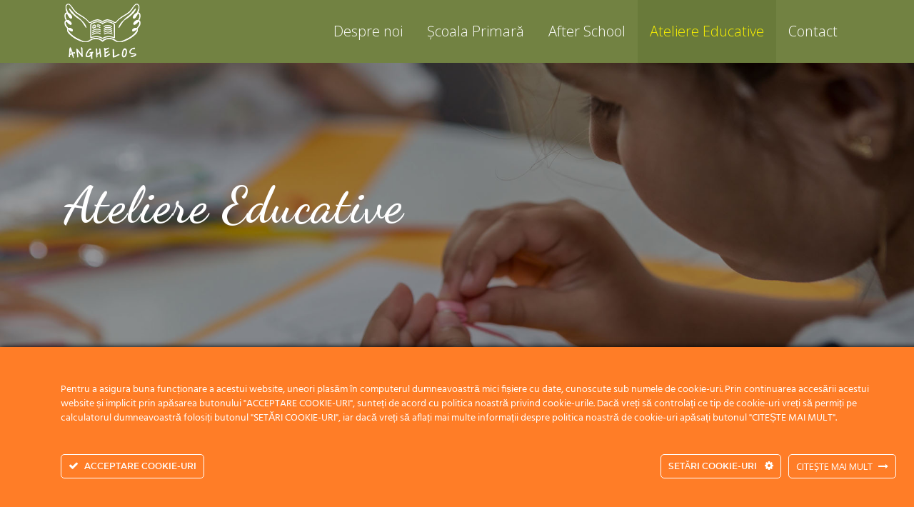

--- FILE ---
content_type: text/html; charset=UTF-8
request_url: https://www.anghelos.ro/ateliere-educative/
body_size: 14202
content:
	<!DOCTYPE html>
<html lang="ro-RO">
<head>
	<meta charset="UTF-8" />
	
				<meta name="viewport" content="width=device-width,initial-scale=1,user-scalable=no">
		
            
                        <link rel="shortcut icon" type="image/x-icon" href="https://www.anghelos.ro/wp-content/uploads/2019/07/anghelos-favicon-nou.png">
            <link rel="apple-touch-icon" href="https://www.anghelos.ro/wp-content/uploads/2019/07/anghelos-favicon-nou.png"/>
        
	<link rel="profile" href="http://gmpg.org/xfn/11" />
	<link rel="pingback" href="https://www.anghelos.ro/xmlrpc.php" />

	<title>Ateliere Educative | Anghelos</title>

<!-- This site is optimized with the Yoast SEO plugin v11.7 - https://yoast.com/wordpress/plugins/seo/ -->
<meta name="description" content="Anghelos oferă un cadru propice pentru dezolvare prin implementarea atelierelor educative menite să crească nivelul de educație al copiilor."/>
<link rel="canonical" href="https://www.anghelos.ro/ateliere-educative/" />
<meta property="og:locale" content="ro_RO" />
<meta property="og:type" content="article" />
<meta property="og:title" content="Ateliere Educative | Anghelos" />
<meta property="og:description" content="Anghelos oferă un cadru propice pentru dezolvare prin implementarea atelierelor educative menite să crească nivelul de educație al copiilor." />
<meta property="og:url" content="https://www.anghelos.ro/ateliere-educative/" />
<meta property="og:site_name" content="Anghelos" />
<meta name="twitter:card" content="summary_large_image" />
<meta name="twitter:description" content="Anghelos oferă un cadru propice pentru dezolvare prin implementarea atelierelor educative menite să crească nivelul de educație al copiilor." />
<meta name="twitter:title" content="Ateliere Educative | Anghelos" />
<script type='application/ld+json' class='yoast-schema-graph yoast-schema-graph--main'>{"@context":"https://schema.org","@graph":[{"@type":"WebSite","@id":"https://www.anghelos.ro/#website","url":"https://www.anghelos.ro/","name":"Anghelos","potentialAction":{"@type":"SearchAction","target":"https://www.anghelos.ro/?s={search_term_string}","query-input":"required name=search_term_string"}},{"@type":"WebPage","@id":"https://www.anghelos.ro/ateliere-educative/#webpage","url":"https://www.anghelos.ro/ateliere-educative/","inLanguage":"ro-RO","name":"Ateliere Educative | Anghelos","isPartOf":{"@id":"https://www.anghelos.ro/#website"},"datePublished":"2014-03-26T14:44:33+00:00","dateModified":"2021-01-11T09:35:29+00:00","description":"Anghelos ofer\u0103 un cadru propice pentru dezolvare prin implementarea atelierelor educative menite s\u0103 creasc\u0103 nivelul de educa\u021bie al copiilor."}]}</script>
<!-- / Yoast SEO plugin. -->

<link rel='dns-prefetch' href='//www.google.com' />
<link rel='dns-prefetch' href='//maps.googleapis.com' />
<link rel='dns-prefetch' href='//fonts.googleapis.com' />
<link rel='dns-prefetch' href='//s.w.org' />
<link rel="alternate" type="application/rss+xml" title="Anghelos &raquo; Flux" href="https://www.anghelos.ro/feed/" />
<link rel="alternate" type="application/rss+xml" title="Anghelos &raquo; Flux comentarii" href="https://www.anghelos.ro/comments/feed/" />
<link rel="alternate" type="application/rss+xml" title="Flux comentarii Anghelos &raquo; Ateliere Educative" href="https://www.anghelos.ro/ateliere-educative/feed/" />
		<script type="text/javascript">
			window._wpemojiSettings = {"baseUrl":"https:\/\/s.w.org\/images\/core\/emoji\/12.0.0-1\/72x72\/","ext":".png","svgUrl":"https:\/\/s.w.org\/images\/core\/emoji\/12.0.0-1\/svg\/","svgExt":".svg","source":{"concatemoji":"https:\/\/www.anghelos.ro\/wp-includes\/js\/wp-emoji-release.min.js?ver=5.2.2"}};
			!function(a,b,c){function d(a,b){var c=String.fromCharCode;l.clearRect(0,0,k.width,k.height),l.fillText(c.apply(this,a),0,0);var d=k.toDataURL();l.clearRect(0,0,k.width,k.height),l.fillText(c.apply(this,b),0,0);var e=k.toDataURL();return d===e}function e(a){var b;if(!l||!l.fillText)return!1;switch(l.textBaseline="top",l.font="600 32px Arial",a){case"flag":return!(b=d([55356,56826,55356,56819],[55356,56826,8203,55356,56819]))&&(b=d([55356,57332,56128,56423,56128,56418,56128,56421,56128,56430,56128,56423,56128,56447],[55356,57332,8203,56128,56423,8203,56128,56418,8203,56128,56421,8203,56128,56430,8203,56128,56423,8203,56128,56447]),!b);case"emoji":return b=d([55357,56424,55356,57342,8205,55358,56605,8205,55357,56424,55356,57340],[55357,56424,55356,57342,8203,55358,56605,8203,55357,56424,55356,57340]),!b}return!1}function f(a){var c=b.createElement("script");c.src=a,c.defer=c.type="text/javascript",b.getElementsByTagName("head")[0].appendChild(c)}var g,h,i,j,k=b.createElement("canvas"),l=k.getContext&&k.getContext("2d");for(j=Array("flag","emoji"),c.supports={everything:!0,everythingExceptFlag:!0},i=0;i<j.length;i++)c.supports[j[i]]=e(j[i]),c.supports.everything=c.supports.everything&&c.supports[j[i]],"flag"!==j[i]&&(c.supports.everythingExceptFlag=c.supports.everythingExceptFlag&&c.supports[j[i]]);c.supports.everythingExceptFlag=c.supports.everythingExceptFlag&&!c.supports.flag,c.DOMReady=!1,c.readyCallback=function(){c.DOMReady=!0},c.supports.everything||(h=function(){c.readyCallback()},b.addEventListener?(b.addEventListener("DOMContentLoaded",h,!1),a.addEventListener("load",h,!1)):(a.attachEvent("onload",h),b.attachEvent("onreadystatechange",function(){"complete"===b.readyState&&c.readyCallback()})),g=c.source||{},g.concatemoji?f(g.concatemoji):g.wpemoji&&g.twemoji&&(f(g.twemoji),f(g.wpemoji)))}(window,document,window._wpemojiSettings);
		</script>
		<style type="text/css">
img.wp-smiley,
img.emoji {
	display: inline !important;
	border: none !important;
	box-shadow: none !important;
	height: 1em !important;
	width: 1em !important;
	margin: 0 .07em !important;
	vertical-align: -0.1em !important;
	background: none !important;
	padding: 0 !important;
}
</style>
	<link rel='stylesheet' id='ct-ultimate-gdpr-cookie-popup-css'  href='https://www.anghelos.ro/wp-content/plugins/ct-ultimate-gdpr/assets/css/cookie-popup.min.css?ver=5.2.2' type='text/css' media='all' />
<link rel='stylesheet' id='dashicons-css'  href='https://www.anghelos.ro/wp-includes/css/dashicons.min.css?ver=5.2.2' type='text/css' media='all' />
<link rel='stylesheet' id='layerslider-css'  href='https://www.anghelos.ro/wp-content/plugins/LayerSlider/static/layerslider/css/layerslider.css?ver=6.8.2' type='text/css' media='all' />
<link rel='stylesheet' id='wp-block-library-css'  href='https://www.anghelos.ro/wp-includes/css/dist/block-library/style.min.css?ver=5.2.2' type='text/css' media='all' />
<link rel='stylesheet' id='contact-form-7-css'  href='https://www.anghelos.ro/wp-content/plugins/contact-form-7/includes/css/styles.css?ver=5.1.3' type='text/css' media='all' />
<link rel='stylesheet' id='ct-ultimate-gdpr-css'  href='https://www.anghelos.ro/wp-content/plugins/ct-ultimate-gdpr/assets/css/style.min.css?ver=1.7.2' type='text/css' media='all' />
<link rel='stylesheet' id='font-awesome-css'  href='https://www.anghelos.ro/wp-content/plugins/js_composer/assets/lib/bower/font-awesome/css/font-awesome.min.css?ver=5.7' type='text/css' media='all' />
<link rel='stylesheet' id='easy-facebook-likebox-plugin-styles-css'  href='https://www.anghelos.ro/wp-content/plugins/easy-facebook-likebox/public/assets/css/public.css?ver=4.4.0' type='text/css' media='all' />
<link rel='stylesheet' id='easy-facebook-likebox-font-awesome-css'  href='https://www.anghelos.ro/wp-content/plugins/easy-facebook-likebox/public/assets/css/font-awesome.css?ver=4.4.0' type='text/css' media='all' />
<link rel='stylesheet' id='easy-facebook-likebox-animate-css'  href='https://www.anghelos.ro/wp-content/plugins/easy-facebook-likebox/public/assets/css/animate.css?ver=4.4.0' type='text/css' media='all' />
<link rel='stylesheet' id='easy-facebook-likebox-popup-styles-css'  href='https://www.anghelos.ro/wp-content/plugins/easy-facebook-likebox/public/assets/popup/magnific-popup.css?ver=4.4.0' type='text/css' media='all' />
<link rel='stylesheet' id='rs-plugin-settings-css'  href='https://www.anghelos.ro/wp-content/plugins/revslider/public/assets/css/settings.css?ver=5.4.8.3' type='text/css' media='all' />
<style id='rs-plugin-settings-inline-css' type='text/css'>
#rs-demo-id {}
</style>
<link rel='stylesheet' id='mediaelement-css'  href='https://www.anghelos.ro/wp-includes/js/mediaelement/mediaelementplayer-legacy.min.css?ver=4.2.6-78496d1' type='text/css' media='all' />
<link rel='stylesheet' id='wp-mediaelement-css'  href='https://www.anghelos.ro/wp-includes/js/mediaelement/wp-mediaelement.min.css?ver=5.2.2' type='text/css' media='all' />
<link rel='stylesheet' id='bridge-default-style-css'  href='https://www.anghelos.ro/wp-content/themes/bridge/style.css?ver=5.2.2' type='text/css' media='all' />
<link rel='stylesheet' id='bridge-qode-font_awesome-css'  href='https://www.anghelos.ro/wp-content/themes/bridge/css/font-awesome/css/font-awesome.min.css?ver=5.2.2' type='text/css' media='all' />
<link rel='stylesheet' id='bridge-qode-font_elegant-css'  href='https://www.anghelos.ro/wp-content/themes/bridge/css/elegant-icons/style.min.css?ver=5.2.2' type='text/css' media='all' />
<link rel='stylesheet' id='bridge-qode-linea_icons-css'  href='https://www.anghelos.ro/wp-content/themes/bridge/css/linea-icons/style.css?ver=5.2.2' type='text/css' media='all' />
<link rel='stylesheet' id='bridge-qode-dripicons-css'  href='https://www.anghelos.ro/wp-content/themes/bridge/css/dripicons/dripicons.css?ver=5.2.2' type='text/css' media='all' />
<link rel='stylesheet' id='bridge-stylesheet-css'  href='https://www.anghelos.ro/wp-content/themes/bridge/css/stylesheet.min.css?ver=5.2.2' type='text/css' media='all' />
<style id='bridge-stylesheet-inline-css' type='text/css'>
   .page-id-14093.disabled_footer_top .footer_top_holder, .page-id-14093.disabled_footer_bottom .footer_bottom_holder { display: none;}


</style>
<link rel='stylesheet' id='bridge-print-css'  href='https://www.anghelos.ro/wp-content/themes/bridge/css/print.css?ver=5.2.2' type='text/css' media='all' />
<link rel='stylesheet' id='bridge-style-dynamic-css'  href='https://www.anghelos.ro/wp-content/themes/bridge/css/style_dynamic.css?ver=1688464351' type='text/css' media='all' />
<link rel='stylesheet' id='bridge-responsive-css'  href='https://www.anghelos.ro/wp-content/themes/bridge/css/responsive.min.css?ver=5.2.2' type='text/css' media='all' />
<link rel='stylesheet' id='bridge-style-dynamic-responsive-css'  href='https://www.anghelos.ro/wp-content/themes/bridge/css/style_dynamic_responsive.css?ver=1688464351' type='text/css' media='all' />
<style id='bridge-style-dynamic-responsive-inline-css' type='text/css'>
.touch .popup_menu_holder_outer{
display: none;
}

.touch .popup_menu_opened .popup_menu_holder_outer{
display: block;
}

.google_map {
margin: 0;
}

/* new 8 */

.carousel-inner h2 {
margin-bottom: 0;
}

.carousel-inner .item .slider_content .text .qbutton.green {
background-color:  #faf100;
color: #728242;
border-width: 0px;
}

.carousel-inner .item .slider_content .text .qbutton.green:hover {
background-color: #E6E000;
color: #728242;
}

.carousel-inner .item .slider_content .text .qbutton.white {
background-color: #fff;
color: #728242 !important;
border-width: 0px;
}

.carousel-inner .item .slider_content .text .qbutton.white:hover {
background-color: #F9F9F9;
color: #728242;
}

.qbutton, .load_more a, .blog_load_more_button a, #submit_comment, .drop_down .wide .second ul li .qbutton, .drop_down .wide .second ul li ul li .qbutton {
padding: 0 28px;
}

.testimonials .testimonial_text_inner p {
line-height: 30px;
}

.testimonials .testimonial_text_inner p.testimonial_author {
font-family: Sacramento;
font-weight: 400;
}

.projects_holder article a.preview {
display: none;
}

.projects_holder.hover_text article span.text_holder span.text_inner .hover_feature_holder_title .project_category {
font-weight: 400;
font-size: 14px;
}

.projects_holder article span.text_holder {
background-color: rgba(211,204,0,0.7);
}

.footer_top {
padding: 62px 0 62px;
}

.footer_top h5 {
margin-bottom: 12px;
}

.footer_top .column3 .two_columns_75_25>.column1>.column_inner {
padding: 0;
}

input.wpcf7-form-control.wpcf7-submit {
margin-top: 5px;
}

.two_columns_75_25>.column2>.column_inner {
padding-left: 13px;
}

input.wpcf7-form-control.wpcf7-text.wpcf7-validates-as-required {
border-radius: 3px;
}

.footer_bottom .textwidget {
font-size: 14px;
}

i.fa.fa-stack-1x {
font-size: 22px !important;
}

.q_font_awsome_icon_stack:hover i:last-child {
color: #728242 !important;
}

@media screen and (max-width: 785px) {
.q_elements_item_content {
  padding: 30px 0 0 !important;
}
}

.blog_holder .post_text h2 a, .blog_holder.blog_single article h2 {
font-size: 60px;
}

.blog_holder.blog_single article h2 { 
font-size: 40px;
}

nav.main_menu ul li.active a {
background-color: #697A3A;
}

.blog_large_image_simple .separator.small {
margin-top: 0px;
}

.blog_holder.blog_large_image_simple article.format-quote {
margin-bottom: 54px;
}

blockquote h5 {
font-family: 'Open Sans', sans-serif;
}

.blog_holder.blog_single h5,
 .blog_holder.blog_single h5 a,
 .comment_holder h5,
.comment_holder h5 a,
.comment_form h5 {
font-family: 'Open Sans', sans-serif;
font-size: 14px;
}

.blog_holder.blog_single article .post_text .post_text_inner {
padding-top: 35px;
}

.blog_holder.blog_single article .post_info {
margin-bottom: 26px;
}
.title.title_size_large h1 {
font-size:70px !important;
}
@media only screen and (max-width:768px) {
.title.title_size_large h1 {
font-size:24px !important;
}
}

@media only screen and (max-width:425px) {
.carousel-inner .item .image {
height:40% !important;
}

.carousel:not(.advanced_responsiveness) .carousel-inner .slider_content {
vertical-align:top !important;
}

#qode-home-slider {
height:250px !important;
}
}
.footer_top a {
color:white !important;
}

span.wpcf7-list-item {
margin:0 !important;
}
</style>
<link rel='stylesheet' id='js_composer_front-css'  href='https://www.anghelos.ro/wp-content/plugins/js_composer/assets/css/js_composer.min.css?ver=5.7' type='text/css' media='all' />
<link rel='stylesheet' id='bridge-style-handle-google-fonts-css'  href='https://fonts.googleapis.com/css?family=Raleway%3A100%2C200%2C300%2C400%2C500%2C600%2C700%2C800%2C900%2C300italic%2C400italic%2C700italic%7CDancing+Script%3A100%2C200%2C300%2C400%2C500%2C600%2C700%2C800%2C900%2C300italic%2C400italic%2C700italic%7COpen+Sans%3A100%2C200%2C300%2C400%2C500%2C600%2C700%2C800%2C900%2C300italic%2C400italic%2C700italic%7CRaleway%3A100%2C200%2C300%2C400%2C500%2C600%2C700%2C800%2C900%2C300italic%2C400italic%2C700italic&#038;subset=latin%2Clatin-ext&#038;ver=1.0.0' type='text/css' media='all' />
<link rel='stylesheet' id='ct-ultimate-gdpr-jquery-ui-css'  href='https://www.anghelos.ro/wp-content/plugins/ct-ultimate-gdpr/assets/css/jquery-ui.min.css?ver=5.2.2' type='text/css' media='all' />
<script type='text/javascript' src='https://www.anghelos.ro/wp-includes/js/jquery/jquery.js?ver=1.12.4-wp'></script>
<script type='text/javascript' src='https://www.anghelos.ro/wp-includes/js/jquery/jquery-migrate.min.js?ver=1.4.1'></script>
<script type='text/javascript' src='https://www.anghelos.ro/wp-content/plugins/ct-ultimate-gdpr/assets/js/service-facebook-pixel.js?ver=5.2.2'></script>
<script type='text/javascript'>
/* <![CDATA[ */
var ct_ultimate_gdpr_service_google_analytics = {"id":"UA-144006970-1"};
/* ]]> */
</script>
<script type='text/javascript' src='https://www.anghelos.ro/wp-content/plugins/ct-ultimate-gdpr/assets/js/google-analytics.js?ver=5.2.2'></script>
<script type='text/javascript'>
/* <![CDATA[ */
var LS_Meta = {"v":"6.8.2"};
/* ]]> */
</script>
<script type='text/javascript' src='https://www.anghelos.ro/wp-content/plugins/LayerSlider/static/layerslider/js/greensock.js?ver=1.19.0'></script>
<script type='text/javascript' src='https://www.anghelos.ro/wp-content/plugins/LayerSlider/static/layerslider/js/layerslider.kreaturamedia.jquery.js?ver=6.8.2'></script>
<script type='text/javascript' src='https://www.anghelos.ro/wp-content/plugins/LayerSlider/static/layerslider/js/layerslider.transitions.js?ver=6.8.2'></script>
<script type='text/javascript' src='https://www.anghelos.ro/wp-content/plugins/easy-facebook-likebox/public/assets/popup/jquery.magnific-popup.min.js?ver=4.4.0'></script>
<script type='text/javascript' src='https://www.anghelos.ro/wp-content/plugins/easy-facebook-likebox/public/assets/js/jquery.cookie.js?ver=4.4.0'></script>
<script type='text/javascript'>
/* <![CDATA[ */
var public_ajax = {"ajax_url":"https:\/\/www.anghelos.ro\/wp-admin\/admin-ajax.php"};
var public_ajax = {"ajax_url":"https:\/\/www.anghelos.ro\/wp-admin\/admin-ajax.php"};
/* ]]> */
</script>
<script type='text/javascript' src='https://www.anghelos.ro/wp-content/plugins/easy-facebook-likebox/public/assets/js/public.js?ver=4.4.0'></script>
<script type='text/javascript' src='https://www.anghelos.ro/wp-content/plugins/revslider/public/assets/js/jquery.themepunch.tools.min.js?ver=5.4.8.3'></script>
<script type='text/javascript' src='https://www.anghelos.ro/wp-content/plugins/revslider/public/assets/js/jquery.themepunch.revolution.min.js?ver=5.4.8.3'></script>
<script type='text/javascript'>
var mejsL10n = {"language":"ro","strings":{"mejs.install-flash":"Folose\u0219ti un navigator care nu are activat sau instalat Flash Player. Te rog porne\u0219te-\u021bi modulul Flash Player sau descarc\u0103 cea mai recent\u0103 versiune de la https:\/\/get.adobe.com\/flashplayer\/","mejs.fullscreen-off":"Opre\u0219te ecran complet","mejs.fullscreen-on":"Porne\u0219te ecran complet","mejs.download-video":"Descarc\u0103 video","mejs.fullscreen":"Ecran complet","mejs.time-jump-forward":["Sari \u00eenainte 1 secund\u0103","Sari \u00eenainte %1 secunde"],"mejs.loop":"Comut\u0103 bucla","mejs.play":"Ruleaz\u0103","mejs.pause":"Pauz\u0103","mejs.close":"\u00cenchide","mejs.time-slider":"Durat\u0103 carusel","mejs.time-help-text":"Folose\u0219te tastele s\u0103geat\u0103 st\u00e2nga\/dreapta pentru a \u00eenainta o secund\u0103, s\u0103geat\u0103 sus\/jos pentru a \u00eenainta zece secunde.","mejs.time-skip-back":["Sari \u00eenapoi o secund\u0103","Sari \u00eenapoi %1 secunde"],"mejs.captions-subtitles":"Texte asociate\/subtitr\u0103ri","mejs.captions-chapters":"Capitole","mejs.none":"Nespecificat","mejs.mute-toggle":"Comutator mod mut","mejs.volume-help-text":"Folose\u0219te tastele s\u0103geat\u0103 sus\/jos pentru a m\u0103ri sau mic\u0219ora volumul.","mejs.unmute":"Porne\u0219te sunet","mejs.mute":"Opre\u0219te sonorul","mejs.volume-slider":"Volum carusel","mejs.video-player":"Player video","mejs.audio-player":"Player audio","mejs.ad-skip":"Sari peste anun\u021b","mejs.ad-skip-info":["Sari \u00eentr-o secund\u0103","Sari \u00een %1 secunde"],"mejs.source-chooser":"Selector surs\u0103","mejs.stop":"Opre\u0219te","mejs.speed-rate":"Rat\u0103 de vitez\u0103","mejs.live-broadcast":"Transmisie \u00een direct","mejs.afrikaans":"Afrikaans","mejs.albanian":"Albanez\u0103","mejs.arabic":"Arab\u0103","mejs.belarusian":"Bielorus\u0103","mejs.bulgarian":"Bulgar\u0103","mejs.catalan":"Catalan\u0103","mejs.chinese":"Chinez\u0103","mejs.chinese-simplified":"Chinez\u0103 (simplificat\u0103)","mejs.chinese-traditional":"Chinez\u0103 (tradi\u021bional\u0103)","mejs.croatian":"Croat\u0103","mejs.czech":"Ceh\u0103","mejs.danish":"Danez\u0103","mejs.dutch":"Olandez\u0103","mejs.english":"Englez\u0103","mejs.estonian":"Eston\u0103","mejs.filipino":"Filipinez\u0103","mejs.finnish":"Finlandez\u0103","mejs.french":"Francez\u0103","mejs.galician":"Galician\u0103","mejs.german":"German\u0103","mejs.greek":"Greac\u0103","mejs.haitian-creole":"Creol\u0103 haitian\u0103","mejs.hebrew":"Ebraic\u0103","mejs.hindi":"Hindus\u0103","mejs.hungarian":"Maghiar\u0103","mejs.icelandic":"Islandez\u0103","mejs.indonesian":"Indonezian\u0103","mejs.irish":"Irlandez\u0103","mejs.italian":"Italian\u0103","mejs.japanese":"Japonez\u0103","mejs.korean":"Coreean\u0103","mejs.latvian":"Leton\u0103","mejs.lithuanian":"Lituanian\u0103","mejs.macedonian":"Macedonean\u0103","mejs.malay":"Malaiez\u0103","mejs.maltese":"Maltez\u0103","mejs.norwegian":"Norvegian\u0103","mejs.persian":"Persan\u0103","mejs.polish":"Polonez\u0103","mejs.portuguese":"Portughez\u0103","mejs.romanian":"Rom\u00e2n\u0103","mejs.russian":"Rus\u0103","mejs.serbian":"S\u00e2rb\u0103","mejs.slovak":"Slovac\u0103","mejs.slovenian":"Sloven\u0103","mejs.spanish":"Spaniol\u0103","mejs.swahili":"Swahili","mejs.swedish":"Suedez\u0103","mejs.tagalog":"Tagalog","mejs.thai":"Thailandez\u0103","mejs.turkish":"Turc\u0103","mejs.ukrainian":"Ucrainean\u0103","mejs.vietnamese":"Vietnamez\u0103","mejs.welsh":"Galez\u0103","mejs.yiddish":"Idi\u0219"}};
</script>
<script type='text/javascript' src='https://www.anghelos.ro/wp-includes/js/mediaelement/mediaelement-and-player.min.js?ver=4.2.6-78496d1'></script>
<script type='text/javascript' src='https://www.anghelos.ro/wp-includes/js/mediaelement/mediaelement-migrate.min.js?ver=5.2.2'></script>
<script type='text/javascript'>
/* <![CDATA[ */
var _wpmejsSettings = {"pluginPath":"\/wp-includes\/js\/mediaelement\/","classPrefix":"mejs-","stretching":"responsive"};
/* ]]> */
</script>
<meta name="generator" content="Powered by LayerSlider 6.8.2 - Multi-Purpose, Responsive, Parallax, Mobile-Friendly Slider Plugin for WordPress." />
<!-- LayerSlider updates and docs at: https://layerslider.kreaturamedia.com -->
<link rel='https://api.w.org/' href='https://www.anghelos.ro/wp-json/' />
<link rel="EditURI" type="application/rsd+xml" title="RSD" href="https://www.anghelos.ro/xmlrpc.php?rsd" />
<link rel="wlwmanifest" type="application/wlwmanifest+xml" href="https://www.anghelos.ro/wp-includes/wlwmanifest.xml" /> 
<meta name="generator" content="WordPress 5.2.2" />
<link rel='shortlink' href='https://www.anghelos.ro/?p=14093' />
<link rel="alternate" type="application/json+oembed" href="https://www.anghelos.ro/wp-json/oembed/1.0/embed?url=https%3A%2F%2Fwww.anghelos.ro%2Fateliere-educative%2F" />
<link rel="alternate" type="text/xml+oembed" href="https://www.anghelos.ro/wp-json/oembed/1.0/embed?url=https%3A%2F%2Fwww.anghelos.ro%2Fateliere-educative%2F&#038;format=xml" />

		<!-- GA Google Analytics @ https://m0n.co/ga -->
		<script async src="https://www.googletagmanager.com/gtag/js?id=G-LTEPLSGZHY"></script>
		<script>
			window.dataLayer = window.dataLayer || [];
			function gtag(){dataLayer.push(arguments);}
			gtag('js', new Date());
			gtag('config', 'G-LTEPLSGZHY');
		</script>

	<meta name="generator" content="Powered by WPBakery Page Builder - drag and drop page builder for WordPress."/>
<!--[if lte IE 9]><link rel="stylesheet" type="text/css" href="https://www.anghelos.ro/wp-content/plugins/js_composer/assets/css/vc_lte_ie9.min.css" media="screen"><![endif]--><meta name="generator" content="Powered by Slider Revolution 5.4.8.3 - responsive, Mobile-Friendly Slider Plugin for WordPress with comfortable drag and drop interface." />
<script type="text/javascript">function setREVStartSize(e){									
						try{ e.c=jQuery(e.c);var i=jQuery(window).width(),t=9999,r=0,n=0,l=0,f=0,s=0,h=0;
							if(e.responsiveLevels&&(jQuery.each(e.responsiveLevels,function(e,f){f>i&&(t=r=f,l=e),i>f&&f>r&&(r=f,n=e)}),t>r&&(l=n)),f=e.gridheight[l]||e.gridheight[0]||e.gridheight,s=e.gridwidth[l]||e.gridwidth[0]||e.gridwidth,h=i/s,h=h>1?1:h,f=Math.round(h*f),"fullscreen"==e.sliderLayout){var u=(e.c.width(),jQuery(window).height());if(void 0!=e.fullScreenOffsetContainer){var c=e.fullScreenOffsetContainer.split(",");if (c) jQuery.each(c,function(e,i){u=jQuery(i).length>0?u-jQuery(i).outerHeight(!0):u}),e.fullScreenOffset.split("%").length>1&&void 0!=e.fullScreenOffset&&e.fullScreenOffset.length>0?u-=jQuery(window).height()*parseInt(e.fullScreenOffset,0)/100:void 0!=e.fullScreenOffset&&e.fullScreenOffset.length>0&&(u-=parseInt(e.fullScreenOffset,0))}f=u}else void 0!=e.minHeight&&f<e.minHeight&&(f=e.minHeight);e.c.closest(".rev_slider_wrapper").css({height:f})					
						}catch(d){console.log("Failure at Presize of Slider:"+d)}						
					};</script>
<noscript><style type="text/css"> .wpb_animate_when_almost_visible { opacity: 1; }</style></noscript></head>

<body class="page-template page-template-full_width page-template-full_width-php page page-id-14093 bridge-core-1.0.4  qode-theme-ver-18.0.9 qode-theme-bridge qode_header_in_grid wpb-js-composer js-comp-ver-5.7 vc_responsive" itemscope itemtype="http://schema.org/WebPage">


<div class="wrapper">
	<div class="wrapper_inner">

    
		<!-- Google Analytics start -->
				<!-- Google Analytics end -->

		
	<header class=" scroll_header_top_area  stick scrolled_not_transparent with_hover_bg_color page_header">
	<div class="header_inner clearfix">
				<div class="header_top_bottom_holder">
			
			<div class="header_bottom clearfix" style='' >
								<div class="container">
					<div class="container_inner clearfix">
																				<div class="header_inner_left">
																	<div class="mobile_menu_button">
		<span>
			<i class="qode_icon_font_awesome fa fa-bars " ></i>		</span>
	</div>
								<div class="logo_wrapper" >
	<div class="q_logo">
		<a itemprop="url" href="https://www.anghelos.ro/" >
             <img itemprop="image" class="normal" src="https://www.anghelos.ro/wp-content/uploads/2019/07/anghelos-logo.png" alt="Logo"> 			 <img itemprop="image" class="light" src="https://www.anghelos.ro/wp-content/uploads/2019/07/anghelos-logo.png" alt="Logo"/> 			 <img itemprop="image" class="dark" src="https://www.anghelos.ro/wp-content/uploads/2019/07/anghelos-logo.png" alt="Logo"/> 			 <img itemprop="image" class="sticky" src="https://www.anghelos.ro/wp-content/uploads/2019/07/anghelos-logo.png" alt="Logo"/> 			 <img itemprop="image" class="mobile" src="https://www.anghelos.ro/wp-content/uploads/2019/07/anghelos-logo.png" alt="Logo"/> 					</a>
	</div>
	</div>															</div>
															<div class="header_inner_right">
									<div class="side_menu_button_wrapper right">
																														<div class="side_menu_button">
																																											</div>
									</div>
								</div>
							
							
							<nav class="main_menu drop_down right">
								<ul id="menu-top_menu" class=""><li id="nav-menu-item-15570" class="menu-item menu-item-type-post_type menu-item-object-page  narrow"><a href="https://www.anghelos.ro/despre-noi/" class=""><i class="menu_icon blank fa"></i><span>Despre noi</span><span class="plus"></span></a></li>
<li id="nav-menu-item-15863" class="menu-item menu-item-type-post_type menu-item-object-page  narrow"><a href="https://www.anghelos.ro/scoala-primara/" class=""><i class="menu_icon blank fa"></i><span>Școala Primară</span><span class="plus"></span></a></li>
<li id="nav-menu-item-15567" class="menu-item menu-item-type-post_type menu-item-object-page  narrow"><a href="https://www.anghelos.ro/after-school/" class=""><i class="menu_icon blank fa"></i><span>After School</span><span class="plus"></span></a></li>
<li id="nav-menu-item-15500" class="menu-item menu-item-type-post_type menu-item-object-page current-menu-item page_item page-item-14093 current_page_item active narrow"><a href="https://www.anghelos.ro/ateliere-educative/" class=" current "><i class="menu_icon blank fa"></i><span>Ateliere Educative</span><span class="plus"></span></a></li>
<li id="nav-menu-item-15601" class="menu-item menu-item-type-post_type menu-item-object-page  narrow"><a href="https://www.anghelos.ro/contact/" class=""><i class="menu_icon blank fa"></i><span>Contact</span><span class="plus"></span></a></li>
</ul>							</nav>
														<nav class="mobile_menu">
	<ul id="menu-top_menu-1" class=""><li id="mobile-menu-item-15570" class="menu-item menu-item-type-post_type menu-item-object-page "><a href="https://www.anghelos.ro/despre-noi/" class=""><span>Despre noi</span></a><span class="mobile_arrow"><i class="fa fa-angle-right"></i><i class="fa fa-angle-down"></i></span></li>
<li id="mobile-menu-item-15863" class="menu-item menu-item-type-post_type menu-item-object-page "><a href="https://www.anghelos.ro/scoala-primara/" class=""><span>Școala Primară</span></a><span class="mobile_arrow"><i class="fa fa-angle-right"></i><i class="fa fa-angle-down"></i></span></li>
<li id="mobile-menu-item-15567" class="menu-item menu-item-type-post_type menu-item-object-page "><a href="https://www.anghelos.ro/after-school/" class=""><span>After School</span></a><span class="mobile_arrow"><i class="fa fa-angle-right"></i><i class="fa fa-angle-down"></i></span></li>
<li id="mobile-menu-item-15500" class="menu-item menu-item-type-post_type menu-item-object-page current-menu-item page_item page-item-14093 current_page_item active"><a href="https://www.anghelos.ro/ateliere-educative/" class=" current "><span>Ateliere Educative</span></a><span class="mobile_arrow"><i class="fa fa-angle-right"></i><i class="fa fa-angle-down"></i></span></li>
<li id="mobile-menu-item-15601" class="menu-item menu-item-type-post_type menu-item-object-page "><a href="https://www.anghelos.ro/contact/" class=""><span>Contact</span></a><span class="mobile_arrow"><i class="fa fa-angle-right"></i><i class="fa fa-angle-down"></i></span></li>
</ul></nav>																				</div>
					</div>
									</div>
			</div>
		</div>

</header>	<a id="back_to_top" href="#">
        <span class="fa-stack">
            <i class="qode_icon_font_awesome fa fa-arrow-up " ></i>        </span>
	</a>
	
	
    
    
    <div class="content content_top_margin_none">
        <div class="content_inner  ">
    			<div class="title_outer animate_title_area with_image"    data-height="188"style="opacity:0;height:88px;">
		<div class="title title_size_large  position_left " style="height:188px;">
			<div class="image responsive"><img itemprop="image" src="https://www.anghelos.ro/wp-content/uploads/2019/07/ateliere-educative-hero-image.jpg" alt="&nbsp;" /> </div>
										<div class="title_holder"  >
					<div class="container">
						<div class="container_inner clearfix">
								<div class="title_subtitle_holder" style="padding-top:0;">
                                                                									<div class="title_subtitle_holder_inner">
																										<h1  style="color:#ffffff" ><span>Ateliere Educative</span></h1>
																	
																																			</div>
								                                                            </div>
						</div>
					</div>
				</div>
								</div>
			</div>
			<div class="full_width">
	<div class="full_width_inner" >
										<div      class="vc_row wpb_row section vc_row-fluid  grid_section" style=' padding-top:50px; padding-bottom:50px; text-align:left;'><div class=" section_inner clearfix"><div class='section_inner_margin clearfix'><div class="wpb_column vc_column_container vc_col-sm-12"><div class="vc_column-inner"><div class="wpb_wrapper"><div class='q_elements_holder two_columns responsive_mode_from_768' ><div class='q_elements_item  data-animation='no' data-item-class='q_elements_holder_custom_596352'><div class='q_elements_item_inner'><div class='q_elements_item_content q_elements_holder_custom_596352'>
	<div class="wpb_single_image wpb_content_element vc_align_left  element_from_fade"><div style="-webkit-animation-delay:0.2s; animation-delay:0.2s; -webkit-transition-delay:0.2s; transition-delay:0.2s">
		<div class="wpb_wrapper">
			
			<div class="vc_single_image-wrapper   vc_box_border_grey"><img width="637" height="426" src="https://www.anghelos.ro/wp-content/uploads/2019/07/pasaport-pentru-succes.jpg" class="vc_single_image-img attachment-full" alt="" srcset="https://www.anghelos.ro/wp-content/uploads/2019/07/pasaport-pentru-succes.jpg 637w, https://www.anghelos.ro/wp-content/uploads/2019/07/pasaport-pentru-succes-300x201.jpg 300w" sizes="(max-width: 637px) 100vw, 637px" /></div>
		</div></div>
	</div>
</div></div></div><div class='q_elements_item  data-animation='no' data-item-class='q_elements_holder_custom_550504'><div class='q_elements_item_inner'><div class='q_elements_item_content q_elements_holder_custom_550504' style='padding:30px 0px 30px 30px'>
	<div class="wpb_text_column wpb_content_element ">
		<div class="wpb_wrapper">
			<h4>Program de autocunoaștere și dezvoltare personală</h4>

		</div> 
	</div> <div class="separator  small left  " style="margin-top: 5px;margin-bottom: 19px;"></div>

	<div class="wpb_text_column wpb_content_element ">
		<div class="wpb_wrapper">
			<p>Este creat special, pe categorii de vârstă, începând cu 6 ani și până la 14 ani și se derulează în sesiuni de grup – max. 4 copii de aceeași vârstă.</p>

		</div> 
	</div> <div class="separator  transparent   " style="margin-top: 13px;margin-bottom: 0px;"></div>
<div class="custom_font_holder" style="font-family: Open Sans; font-size: 13px; line-height: 36px; font-style: normal; font-weight: 400; text-decoration: none; letter-spacing: 1px; text-align: left;"><a href="https://www.anghelos.ro/program-de-autocunoastere-si-dezvoltare-personala/">AFLĂ MAI MULTE</a></div></div></div></div></div><div class="separator  transparent   " style="margin-top: 50px;margin-bottom: 0px;"></div>
<div class='q_elements_holder two_columns responsive_mode_from_768' ><div class='q_elements_item  data-animation='no' data-item-class='q_elements_holder_custom_910715'><div class='q_elements_item_inner'><div class='q_elements_item_content q_elements_holder_custom_910715' style='padding:30px 30px 30px 0px'>
	<div class="wpb_text_column wpb_content_element ">
		<div class="wpb_wrapper">
			<h4>Dezvoltarea abilităților de comunicare eficientă (Public speaking)</h4>

		</div> 
	</div> <div class="separator  small left  " style="margin-top: 5px;margin-bottom: 19px;"></div>

	<div class="wpb_text_column wpb_content_element ">
		<div class="wpb_wrapper">
			<p>Atelierul este organizat în sesiuni săptămânale (60 min), timp de 10 de săptămâni . Atelierul se va desfășura în grupe de max 8 copii, pentru următoarele categorii de vârstă: 7-8 ani, 9-10 ani, 11-14 ani.</p>

		</div> 
	</div> <div class="separator  transparent   " style="margin-top: 13px;margin-bottom: 0px;"></div>
<div class="custom_font_holder" style="font-family: Open Sans; font-size: 13px; line-height: 36px; font-style: normal; font-weight: 400; text-decoration: none; letter-spacing: 1px; text-align: left;"><a href="https://www.anghelos.ro/dezvoltarea-abilitatilor-de-comunicare-eficienta-public-speaking/">AFLĂ MAI MULTE</a></div></div></div></div><div class='q_elements_item  data-animation='no' data-item-class='q_elements_holder_custom_254454'><div class='q_elements_item_inner'><div class='q_elements_item_content q_elements_holder_custom_254454'>
	<div class="wpb_single_image wpb_content_element vc_align_left  element_from_fade"><div style="-webkit-animation-delay:0.4s; animation-delay:0.4s; -webkit-transition-delay:0.4s; transition-delay:0.4s">
		<div class="wpb_wrapper">
			
			<div class="vc_single_image-wrapper   vc_box_border_grey"><img width="639" height="427" src="https://www.anghelos.ro/wp-content/uploads/2019/07/Dezvoltarea-abilităților-de-comunicare-eficientă.jpg" class="vc_single_image-img attachment-full" alt="" srcset="https://www.anghelos.ro/wp-content/uploads/2019/07/Dezvoltarea-abilităților-de-comunicare-eficientă.jpg 639w, https://www.anghelos.ro/wp-content/uploads/2019/07/Dezvoltarea-abilităților-de-comunicare-eficientă-300x200.jpg 300w" sizes="(max-width: 639px) 100vw, 639px" /></div>
		</div></div>
	</div>
</div></div></div></div><div class="separator  transparent   " style="margin-top: 50px;margin-bottom: 0px;"></div>
<div class='q_elements_holder two_columns responsive_mode_from_768' ><div class='q_elements_item  data-animation='no' data-item-class='q_elements_holder_custom_348201'><div class='q_elements_item_inner'><div class='q_elements_item_content q_elements_holder_custom_348201'>
	<div class="wpb_single_image wpb_content_element vc_align_left  element_from_fade"><div style="-webkit-animation-delay:0.2s; animation-delay:0.2s; -webkit-transition-delay:0.2s; transition-delay:0.2s">
		<div class="wpb_wrapper">
			
			<div class="vc_single_image-wrapper   vc_box_border_grey"><img width="639" height="427" src="https://www.anghelos.ro/wp-content/uploads/2019/07/comunicare.jpg" class="vc_single_image-img attachment-full" alt="" srcset="https://www.anghelos.ro/wp-content/uploads/2019/07/comunicare.jpg 639w, https://www.anghelos.ro/wp-content/uploads/2019/07/comunicare-300x200.jpg 300w" sizes="(max-width: 639px) 100vw, 639px" /></div>
		</div></div>
	</div>
</div></div></div><div class='q_elements_item  data-animation='no' data-item-class='q_elements_holder_custom_350406'><div class='q_elements_item_inner'><div class='q_elements_item_content q_elements_holder_custom_350406' style='padding:30px 0px 30px 30px'>
	<div class="wpb_text_column wpb_content_element ">
		<div class="wpb_wrapper">
			<h4>„Be SMART!” – atelier de cultură generală</h4>

		</div> 
	</div> <div class="separator  small left  " style="margin-top: 5px;margin-bottom: 19px;"></div>

	<div class="wpb_text_column wpb_content_element ">
		<div class="wpb_wrapper">
			<p> Atelierul se adresează copiilor cu vârste cuprinse între 6-10 ani și este structurat în 10 module tematice (un modul săptămânal – 70 min).</p>

		</div> 
	</div> <div class="separator  transparent   " style="margin-top: 13px;margin-bottom: 0px;"></div>
<div class="custom_font_holder" style="font-family: Open Sans; font-size: 13px; line-height: 36px; font-style: normal; font-weight: 400; text-decoration: none; letter-spacing: 1px; text-align: left;"><a href="https://www.anghelos.ro/be-smart-atelier-de-cultura-generala/">AFLĂ MAI MULTE</a></div></div></div></div></div></div></div></div></div></div></div>
										 
												</div>
	</div>
						<div class="content_bottom" >
					</div>
				
	</div>
</div>



	<footer >
		<div class="footer_inner clearfix">
				<div class="footer_top_holder">
            			<div class="footer_top">
								<div class="container">
					<div class="container_inner">
																	<div class="two_columns_50_50 clearfix">
								<div class="column1 footer_col1">
									<div class="column_inner">
										<div id="text-2" class="widget widget_text">			<div class="textwidget"><div style="text-align: center;">
<h4>Contactează-ne!</h4>

<h6><a href="tel:+40 749 402 144">+40 749 402 144</a></h6>

<h6><a href="mailto:office@anghelos.ro">office@anghelos.ro</a></h6>

<h6>Str. Simion Bărnuțiu, nr. 2, Craiova, Dolj</h6>

</div></div>
		</div>									</div>
								</div>
								<div class="column2 footer_col2">
									<div class="column_inner">
										<div id="easy_facebook_page_plugin-2" class="widget widget_easy_facebook_page_plugin"><div id="fb-root"></div>
					<script>(function(d, s, id) {
					  var js, fjs = d.getElementsByTagName(s)[0];
					  if (d.getElementById(id)) return;
					  js = d.createElement(s); js.id = id;
					  js.async=true; 
					  js.src = "//connect.facebook.net/ro_RO/all.js#xfbml=1&appId=395202813876688";
					  fjs.parentNode.insertBefore(js, fjs);
					}(document, 'script', 'facebook-jssdk'));</script> <div class="efbl-like-box 1">
							<img class="efbl-loader" src="https://www.anghelos.ro/wp-content/plugins/easy-facebook-likebox/public/assets/images/loader.gif" >
							<div class="fb-page" data-animclass="No Effect " data-href="https://www.facebook.com/AnghelosAfterSchool" data-hide-cover=false data-width="540" data-height="253" data-show-facepile=true  data-show-posts=false data-adapt-container-width=true data-hide-cta=false data-small-header="false">
							</div> 
							
						</div>
					</div>									</div>
								</div>
							</div>
															</div>
				</div>
							</div>
					</div>
							<div class="footer_bottom_holder">
                									<div class="footer_bottom">
							<div class="textwidget"><div class="separator  transparent center  " style="margin-top: 30px;margin-bottom: 0px;"></div>


Copyright Anghelos. <a href="politica-de-confidentialitate/">Politica de Confidențialitate</a> | <a href="politica-cookies/">Politica Cookies</a> | <a href="termeni-si-conditii/">Termeni și Condiții</a> | Branding by <a href="https://www.pionmedia.ro/" target="_blank" rel="noopener noreferrer">Pion Media</a>

<div class="separator  transparent center  " style="margin-top: 30px;margin-bottom: 0px;"></div>
</div>
					</div>
								</div>
				</div>
	</footer>
		
</div>
</div>
<style>
    #ct-ultimate-gdpr-cookie-modal-body h1,
    #ct-ultimate-gdpr-cookie-modal-body h2,
    #ct-ultimate-gdpr-cookie-modal-body h3,
    #ct-ultimate-gdpr-cookie-modal-body h4,
    #ct-ultimate-gdpr-cookie-modal-body h5,
    #ct-ultimate-gdpr-cookie-modal-body h6 {
        color: #595959;
    }
</style>


    <div
        id="ct-ultimate-gdpr-cookie-popup"
        class="ct-ultimate-gdpr-cookie-bottomPanel ct-ultimate-gdpr-cookie-popup-classic ct-ultimate-gdpr-cookie-popup-button-rounded"
        style="background-color: #ff7d27;
                color: #ffffff;
        bottom: 0; width: 100%; border-radius: 0;    ">
        <div class='ct-container ct-ultimate-gdpr-cookie-popup-bottomPanel'>            <div id="ct-ultimate-gdpr-cookie-content" >
                                Pentru a asigura buna funcționare a acestui website, uneori plasăm în computerul dumneavoastră mici fișiere cu date, cunoscute sub numele de cookie-uri. Prin continuarea accesării acestui website și implicit prin apăsarea butonului "ACCEPTARE COOKIE-URI", sunteți de acord cu politica noastră privind cookie-urile. Dacă vreți să controlați ce tip de cookie-uri vreți să permiți pe calculatorul dumneavoastră folosiți butonul "SETĂRI COOKIE-URI", iar dacă vreți să aflați mai multe informații despre politica noastră de cookie-uri apăsați butonul "CITEȘTE MAI MULT".                            </div>

                                        <div
                    id="ct-ultimate-gdpr-cookie-accept"
                    style="border-color: #ffffff; background-color: #ff7d27; color: #ffffff;">
                    <span class='fa fa-check ct-ultimate-gdpr-button-icon-left'></span>ACCEPTARE COOKIE-URI                </div>

                                <div
                    id="ct-ultimate-gdpr-cookie-read-more"
                    style="border-color: #ffffff; background-color: #ff7d27; color: #ffffff;">CITEȘTE MAI MULT<span class='fa fa-long-arrow-right ct-ultimate-gdpr-button-icon-right'></span></div>
                
                <div
                    id="ct-ultimate-gdpr-cookie-change-settings"
                    style="border-color:#ffffff;background-color:#ff7d27;color:#ffffff">SETĂRI COOKIE-URI <span class='fa fa-cog ct-ultimate-gdpr-button-icon-right'></span></div>
            </div><!-- .ct-ultimate-gdpr-cookie-buttons.clearfix -->

            <div class="clearfix"></div>
             <!-- End of ct-ultimate-gdpr-cookie-popup-btn-wrapper -->        </div><!-- .ct-container.ct-ultimate-gdpr-cookie-popup-[top/bottom]Panel -->

    </div><!-- #ct-ultimate-gdpr-cookie-popup -->

    <div id="ct-ultimate-gdpr-cookie-open"
         class="ct-ultimate-gdpr-trigger-modal-round"
         style="background-color: #000000;color: #ffffff;
         bottom: 20px; left: 20px;right: auto; top: auto;">
                        <span class="fa fa fa fa fa fa fa fa fa-cog" aria-hidden="true"></span>
                <span class="sr-only">Setări cookie box</span>
                </div>
    <div id="ct-ultimate-gdpr-cookie-open"
         class="ct-ultimate-gdpr-trigger-modal-round"
         style="background-color: #000000;color: #ffffff;
         bottom: 20px; left: 20px;right: auto; top: auto;">
                        <span class="fa fa fa fa fa fa fa fa fa-cog" aria-hidden="true"></span>
                <span class="sr-only">Setări cookie box</span>
                </div>

<div id="ct-ultimate-gdpr-cookie-modal" class="ct-ultimate-gdpr--Groups-5">

    <!-- Modal content -->
    <div class="ct-ultimate-gdpr-cookie-modal-content ">
                    <div id="ct-ultimate-gdpr-cookie-modal-close"></div>
                <div id="ct-ultimate-gdpr-cookie-modal-body"
             class="ct-ultimate-gdpr-slider-not-block">

            
                            <div style="color: #797979"> <h2>Setări de confidențialitate</h2>
<div class="ct-ultimate-gdpr-cookie-modal-desc">

Alegeți ce cookie-uri să fie autorizate

Puteți schimba aceste setări oricând. Deși aceasta poate rezulta în devenirea unor funcții indisponibile. Pentru informații legate de ștergerea cookie-urile vă rugăm să consultați funcția de Ajutor al browser-ului dvs.

CITIȚI MAI MULT DESPRE COOKIE-URILE UTILIZATE DE NOI.

</div>
<h3>Cu ajutorul cursorului puteți activa sau dezactiva diferite tipuri de cookie:</h3> </div>

                        <form action="#" id="ct-ultimate-gdpr-cookie-modal-slider-form">
                <div class="ct-ultimate-gdpr-slider"></div>
                <ul class="ct-ultimate-gdpr-cookie-modal-slider">
                                                                                        <li id="ct-ultimate-gdpr-cookie-modal-slider-item-block"
                            class="ct-ultimate-gdpr-cookie-modal-slider-item "
                            data-count="1">
                            <div>
                                <img class="ct-svg"
                                     src="https://www.anghelos.ro/wp-content/plugins/ct-ultimate-gdpr/assets/css/images/block-all.svg"
                                     alt="Block all">
                            </div>
                            <input type="radio" id="cookie0"
                                   name="radio-group"                                    class="ct-ultimate-gdpr-cookie-modal-slider-radio"
                                   value="1"
                                   data-count="1">
                            <label for="cookie0"
                                   style="color: #595959;">
                                Blochează toate                            </label>
                        </li>

                    
                                                                    <li class="ct-ultimate-gdpr-cookie-modal-slider-item ct-ultimate-gdpr-cookie-modal-slider-item--active">
                            <div>
                                <img class="ct-svg"
                                     src="https://www.anghelos.ro/wp-content/plugins/ct-ultimate-gdpr/assets/css/images/essential.svg"
                                     alt="Essential">
                            </div>
                            <input data-count="2" type="radio" id="cookie1"
                                   name="radio-group" checked                                   class="ct-ultimate-gdpr-cookie-modal-slider-radio"
                                   value="2">
                            <label for="cookie1"
                                   style="color: #595959;">
                                Fundamental                            </label>
                        </li>

                    
                                                                    <li class="ct-ultimate-gdpr-cookie-modal-slider-item "
                            data-count="3">
                            <div>
                                <img class="ct-svg"
                                     src="https://www.anghelos.ro/wp-content/plugins/ct-ultimate-gdpr/assets/css/images/functionality.svg"
                                     alt="Functionality">
                            </div>
                            <input data-count="3" type="radio" id="cookie2"
                                   name="radio-group"                                    class="ct-ultimate-gdpr-cookie-modal-slider-radio"
                                   value="3">
                            <label for="cookie2"
                                   style="color: #595959;">
                                Funcționalitate                            </label>
                        </li>

                    
                                                                    <li class="ct-ultimate-gdpr-cookie-modal-slider-item "
                            data-count="4">
                            <div>
                                <img class="ct-svg"
                                     src="https://www.anghelos.ro/wp-content/plugins/ct-ultimate-gdpr/assets/css/images/statistics.svg"
                                     alt="Analytics">
                            </div>
                            <input data-count="4" type="radio" id="cookie3"
                                   name="radio-group"                                    class="ct-ultimate-gdpr-cookie-modal-slider-radio"
                                   value="4">
                            <label for="cookie3"
                                   style="color: #595959;">
                                Analiză                            </label>
                        </li>

                    
                                                                    <li class="ct-ultimate-gdpr-cookie-modal-slider-item ">
                            <div>
                                <img class="ct-svg"
                                     src="https://www.anghelos.ro/wp-content/plugins/ct-ultimate-gdpr/assets/css/images/targeting.svg"
                                     alt="Advertising">
                            </div>
                            <input data-count="5" type="radio" id="cookie4"
                                   name="radio-group"                                    class="ct-ultimate-gdpr-cookie-modal-slider-radio"
                                   value="5">
                            <label for="cookie4"
                                   style="color: #595959;">
                                Reclamă                            </label>
                        </li>
                                        
                    
                </ul>

            </form>
                        <div class="ct-ultimate-gdpr-cookie-modal-slider-wrap">
                
                <div class="ct-ultimate-gdpr-cookie-modal-slider-inner-wrap">
                    <div class="ct-ultimate-gdpr-cookie-modal-slider-info cookie1">
                        <div class="ct-ultimate-gdpr-cookie-modal-slider-desc">
                            <h4 style="color: #595959;">Acest site web va</h4>
                            <ul class="ct-ultimate-gdpr-cookie-modal-slider-able"
                                style="color: #797979;">

                                <li>Fundamental: Ține minte setările permisiunilor de cookie</li><li>Fundamental: Permite sesiunile de cookie</li><li>Fundamental: Adună informațiile introduse în formularele de contact pentru newsletter sau alte formulare de pe toate paginile</li><li>Fundamental: Ține evidența produselor adăugate în coșul de cumpărături</li><li>Fundamental: Autentifică logarea dvs. în contul de utilizator</li><li>Fundamental: Ține minte limba pe care ați selectat-o</li>
                            </ul>
                        </div>
                        <div class="ct-ultimate-gdpr-cookie-modal-slider-desc">
                            <h4 style="color: #595959;">Acest site nu va</h4>
                            <ul class="ct-ultimate-gdpr-cookie-modal-slider-not-able"
                                style="color: #797979;">


                                <li>Ține minte detaliile de login</li><li>Funcționalitate: Ține minte setările de social media</li><li>Funcționalitate: Ține minte țara și regiunea selectată</li><li>Analiză: Ține evidența paginilor vizitate și a interacțiunilor întreprinse</li><li>Analiză: Ține evidența locației și regiunii baza pe numărul dvs. de IP</li><li>Analiză: Ține evidența timpului petrecut pe fiecare pagină</li><li>Analiză: Crește calitatea datelor din funcția de statistică</li><li>Reclamă: Adaptarea informațiilor și reclamelor pe baza intereselor dvs. de exemplu conform conținuturilor vizitate anterior. (În prezent nu folosim targeting cookie-uri sau cookie-uri de semnalare)</li><li>Reclamă: Adună informații identificabile personal cum ar fi numele sau locația</li>
                            </ul>
                        </div>
                        <div class="clearfix"></div>
                    </div>

                    <div class="ct-ultimate-gdpr-cookie-modal-slider-info cookie2">
                        <div class="ct-ultimate-gdpr-cookie-modal-slider-desc">
                            <h4 style="color: #595959;">Acest site web va</h4>
                            <ul class="ct-ultimate-gdpr-cookie-modal-slider-able"
                                style="color: #797979;">

                                <li>Fundamental: Ține minte setările permisiunilor de cookie</li><li>Fundamental: Permite sesiunile de cookie</li><li>Fundamental: Adună informațiile introduse în formularele de contact pentru newsletter sau alte formulare de pe toate paginile</li><li>Fundamental: Ține evidența produselor adăugate în coșul de cumpărături</li><li>Fundamental: Autentifică logarea dvs. în contul de utilizator</li><li>Fundamental: Ține minte limba pe care ați selectat-o</li><li>Funcționalitate: Ține minte setările de social media</li><li>Funcționalitate: Ține minte țara și regiunea selectată</li>
                            </ul>
                        </div>
                        <div class="ct-ultimate-gdpr-cookie-modal-slider-desc">
                            <h4 style="color: #595959;">Acest site nu va</h4>
                            <ul class="ct-ultimate-gdpr-cookie-modal-slider-not-able"
                                style="color: #797979;">

                                <li>Analiză: Ține evidența paginilor vizitate și a interacțiunilor întreprinse</li><li>Analiză: Ține evidența locației și regiunii baza pe numărul dvs. de IP</li><li>Analiză: Ține evidența timpului petrecut pe fiecare pagină</li><li>Analiză: Crește calitatea datelor din funcția de statistică</li><li>Reclamă: Adaptarea informațiilor și reclamelor pe baza intereselor dvs. de exemplu conform conținuturilor vizitate anterior. (În prezent nu folosim targeting cookie-uri sau cookie-uri de semnalare)</li><li>Reclamă: Adună informații identificabile personal cum ar fi numele sau locația</li>
                            </ul>
                        </div>
                        <div class="clearfix"></div>
                    </div>

                    <div class="ct-ultimate-gdpr-cookie-modal-slider-info cookie3">
                        <div class="ct-ultimate-gdpr-cookie-modal-slider-desc">
                            <h4 style="color: #595959;">Acest site web va</h4>
                            <ul class="ct-ultimate-gdpr-cookie-modal-slider-able"
                                style="color: #797979;">

                                <li>Fundamental: Ține minte setările permisiunilor de cookie</li><li>Fundamental: Permite sesiunile de cookie</li><li>Fundamental: Adună informațiile introduse în formularele de contact pentru newsletter sau alte formulare de pe toate paginile</li><li>Fundamental: Ține evidența produselor adăugate în coșul de cumpărături</li><li>Fundamental: Autentifică logarea dvs. în contul de utilizator</li><li>Fundamental: Ține minte limba pe care ați selectat-o</li><li>Funcționalitate: Ține minte setările de social media</li><li>Funcționalitate: Ține minte țara și regiunea selectată</li><li>Analiză: Ține evidența paginilor vizitate și a interacțiunilor întreprinse</li><li>Analiză: Ține evidența locației și regiunii baza pe numărul dvs. de IP</li><li>Analiză: Ține evidența timpului petrecut pe fiecare pagină</li><li>Analiză: Crește calitatea datelor din funcția de statistică</li>
                            </ul>
                        </div>
                        <div class="ct-ultimate-gdpr-cookie-modal-slider-desc">
                            <h4 style="color: #595959;">Acest site nu va</h4>
                            <ul class="ct-ultimate-gdpr-cookie-modal-slider-not-able"
                                style="color: #797979;">

                                <li>Reclamă: Adaptarea informațiilor și reclamelor pe baza intereselor dvs. de exemplu conform conținuturilor vizitate anterior. (În prezent nu folosim targeting cookie-uri sau cookie-uri de semnalare)</li><li>Reclamă: Adună informații identificabile personal cum ar fi numele sau locația</li>
                            </ul>
                        </div>
                        <div class="clearfix"></div>
                    </div>
                    <div class="ct-ultimate-gdpr-cookie-modal-slider-info cookie4">
                        <div class="ct-ultimate-gdpr-cookie-modal-slider-desc">
                            <h4 style="color: #595959;">Acest site web va</h4>
                            <ul class="ct-ultimate-gdpr-cookie-modal-slider-able"
                                style="color: #797979;">

                                <li>Funcționalitate: Ține minte setările de social media</li><li>Funcționalitate: Ține minte țara și regiunea selectată</li><li>Analiză: Ține evidența paginilor vizitate și a interacțiunilor întreprinse</li><li>Analiză: Ține evidența locației și regiunii baza pe numărul dvs. de IP</li><li>Analiză: Ține evidența timpului petrecut pe fiecare pagină</li><li>Analiză: Crește calitatea datelor din funcția de statistică</li><li>Reclamă: Adaptarea informațiilor și reclamelor pe baza intereselor dvs. de exemplu conform conținuturilor vizitate anterior. (În prezent nu folosim targeting cookie-uri sau cookie-uri de semnalare)</li><li>Reclamă: Adună informații identificabile personal cum ar fi numele sau locația</li>
                            </ul>
                        </div>
                        <div class="ct-ultimate-gdpr-cookie-modal-slider-desc">
                            <h4 style="color: #595959;">Acest site nu va</h4>
                            <ul class="ct-ultimate-gdpr-cookie-modal-slider-not-able"
                                style="color: #797979;">

                                <li>Ține minte detaliile de login</li>
                            </ul>
                        </div>
                        <div class="clearfix"></div>
                    </div>
                </div>
                            </div>
            <div class="ct-ultimate-gdpr-cookie-modal-btn save">
                <a href="#">Salvați și închideți</a>
            </div>
        </div>
    </div>
</div><script type='text/javascript'>
/* <![CDATA[ */
var ct_ultimate_gdpr_cookie = {"ajaxurl":"https:\/\/www.anghelos.ro\/wp-admin\/admin-ajax.php","readurl":"https:\/\/www.anghelos.ro\/politica-cookies\/","readurl_new_tab":"off","consent":"","reload":"","consent_expire_time":"1800822810","consent_time":"1769286810","consent_default_level":"2","consent_accept_level":"5"};
/* ]]> */
</script>
<script type='text/javascript' src='https://www.anghelos.ro/wp-content/plugins/ct-ultimate-gdpr/assets/js/cookie-popup.min.js?ver=1.7.2'></script>
<script type='text/javascript' src='https://www.anghelos.ro/wp-content/plugins/ct-ultimate-gdpr/assets/js/jquery.base64.min.js?ver=1.7.2'></script>
<script type='text/javascript'>
/* <![CDATA[ */
var wpcf7 = {"apiSettings":{"root":"https:\/\/www.anghelos.ro\/wp-json\/contact-form-7\/v1","namespace":"contact-form-7\/v1"}};
/* ]]> */
</script>
<script type='text/javascript' src='https://www.anghelos.ro/wp-content/plugins/contact-form-7/includes/js/scripts.js?ver=5.1.3'></script>
<script type='text/javascript' src='https://www.google.com/recaptcha/api.js?render=6Ldlcq8UAAAAAPP7Ldlsktsok0BAJ3Mn8sIn8xQI&#038;ver=3.0'></script>
<script type='text/javascript' src='https://www.anghelos.ro/wp-includes/js/jquery/ui/core.min.js?ver=1.11.4'></script>
<script type='text/javascript' src='https://www.anghelos.ro/wp-includes/js/jquery/ui/widget.min.js?ver=1.11.4'></script>
<script type='text/javascript' src='https://www.anghelos.ro/wp-includes/js/jquery/ui/accordion.min.js?ver=1.11.4'></script>
<script type='text/javascript' src='https://www.anghelos.ro/wp-includes/js/jquery/ui/position.min.js?ver=1.11.4'></script>
<script type='text/javascript' src='https://www.anghelos.ro/wp-includes/js/jquery/ui/menu.min.js?ver=1.11.4'></script>
<script type='text/javascript' src='https://www.anghelos.ro/wp-includes/js/wp-a11y.min.js?ver=5.2.2'></script>
<script type='text/javascript'>
/* <![CDATA[ */
var uiAutocompleteL10n = {"noResults":"Niciun rezultat g\u0103sit.","oneResult":"1 rezultat g\u0103sit. Folose\u0219te tastele cu s\u0103ge\u021bi sus \u0219i jos pentru navigare.","manyResults":"%d rezultate g\u0103site. Folose\u0219te tastele cu s\u0103ge\u021bi sus \u0219i jos pentru navigare.","itemSelected":"Element selectat."};
/* ]]> */
</script>
<script type='text/javascript' src='https://www.anghelos.ro/wp-includes/js/jquery/ui/autocomplete.min.js?ver=1.11.4'></script>
<script type='text/javascript' src='https://www.anghelos.ro/wp-includes/js/jquery/ui/button.min.js?ver=1.11.4'></script>
<script type='text/javascript' src='https://www.anghelos.ro/wp-includes/js/jquery/ui/datepicker.min.js?ver=1.11.4'></script>
<script type='text/javascript'>
jQuery(document).ready(function(jQuery){jQuery.datepicker.setDefaults({"closeText":"\u00cenchide","currentText":"Azi","monthNames":["ianuarie","februarie","martie","aprilie","mai","iunie","iulie","august","septembrie","octombrie","noiembrie","decembrie"],"monthNamesShort":["ian.","feb.","mart.","apr.","mai","iun.","iul.","aug.","sept.","oct.","nov.","dec."],"nextText":"Urm\u0103torul","prevText":"Anterior","dayNames":["duminic\u0103","luni","mar\u021bi","miercuri","joi","vineri","s\u00e2mb\u0103t\u0103"],"dayNamesShort":["Dum","lun","mar","mie","joi","vin","s\u00e2m"],"dayNamesMin":["D","L","Ma","Mi","J","V","S"],"dateFormat":"d MM yy","firstDay":1,"isRTL":false});});
</script>
<script type='text/javascript' src='https://www.anghelos.ro/wp-includes/js/jquery/ui/mouse.min.js?ver=1.11.4'></script>
<script type='text/javascript' src='https://www.anghelos.ro/wp-includes/js/jquery/ui/resizable.min.js?ver=1.11.4'></script>
<script type='text/javascript' src='https://www.anghelos.ro/wp-includes/js/jquery/ui/draggable.min.js?ver=1.11.4'></script>
<script type='text/javascript' src='https://www.anghelos.ro/wp-includes/js/jquery/ui/dialog.min.js?ver=1.11.4'></script>
<script type='text/javascript' src='https://www.anghelos.ro/wp-includes/js/jquery/ui/droppable.min.js?ver=1.11.4'></script>
<script type='text/javascript' src='https://www.anghelos.ro/wp-includes/js/jquery/ui/progressbar.min.js?ver=1.11.4'></script>
<script type='text/javascript' src='https://www.anghelos.ro/wp-includes/js/jquery/ui/selectable.min.js?ver=1.11.4'></script>
<script type='text/javascript' src='https://www.anghelos.ro/wp-includes/js/jquery/ui/sortable.min.js?ver=1.11.4'></script>
<script type='text/javascript' src='https://www.anghelos.ro/wp-includes/js/jquery/ui/slider.min.js?ver=1.11.4'></script>
<script type='text/javascript' src='https://www.anghelos.ro/wp-includes/js/jquery/ui/spinner.min.js?ver=1.11.4'></script>
<script type='text/javascript' src='https://www.anghelos.ro/wp-includes/js/jquery/ui/tooltip.min.js?ver=1.11.4'></script>
<script type='text/javascript' src='https://www.anghelos.ro/wp-includes/js/jquery/ui/tabs.min.js?ver=1.11.4'></script>
<script type='text/javascript' src='https://www.anghelos.ro/wp-includes/js/jquery/ui/effect.min.js?ver=1.11.4'></script>
<script type='text/javascript' src='https://www.anghelos.ro/wp-includes/js/jquery/ui/effect-blind.min.js?ver=1.11.4'></script>
<script type='text/javascript' src='https://www.anghelos.ro/wp-includes/js/jquery/ui/effect-bounce.min.js?ver=1.11.4'></script>
<script type='text/javascript' src='https://www.anghelos.ro/wp-includes/js/jquery/ui/effect-clip.min.js?ver=1.11.4'></script>
<script type='text/javascript' src='https://www.anghelos.ro/wp-includes/js/jquery/ui/effect-drop.min.js?ver=1.11.4'></script>
<script type='text/javascript' src='https://www.anghelos.ro/wp-includes/js/jquery/ui/effect-explode.min.js?ver=1.11.4'></script>
<script type='text/javascript' src='https://www.anghelos.ro/wp-includes/js/jquery/ui/effect-fade.min.js?ver=1.11.4'></script>
<script type='text/javascript' src='https://www.anghelos.ro/wp-includes/js/jquery/ui/effect-fold.min.js?ver=1.11.4'></script>
<script type='text/javascript' src='https://www.anghelos.ro/wp-includes/js/jquery/ui/effect-highlight.min.js?ver=1.11.4'></script>
<script type='text/javascript' src='https://www.anghelos.ro/wp-includes/js/jquery/ui/effect-pulsate.min.js?ver=1.11.4'></script>
<script type='text/javascript' src='https://www.anghelos.ro/wp-includes/js/jquery/ui/effect-size.min.js?ver=1.11.4'></script>
<script type='text/javascript' src='https://www.anghelos.ro/wp-includes/js/jquery/ui/effect-scale.min.js?ver=1.11.4'></script>
<script type='text/javascript' src='https://www.anghelos.ro/wp-includes/js/jquery/ui/effect-shake.min.js?ver=1.11.4'></script>
<script type='text/javascript' src='https://www.anghelos.ro/wp-includes/js/jquery/ui/effect-slide.min.js?ver=1.11.4'></script>
<script type='text/javascript' src='https://www.anghelos.ro/wp-includes/js/jquery/ui/effect-transfer.min.js?ver=1.11.4'></script>
<script type='text/javascript' src='https://www.anghelos.ro/wp-content/themes/bridge/js/plugins/doubletaptogo.js?ver=5.2.2'></script>
<script type='text/javascript' src='https://www.anghelos.ro/wp-content/themes/bridge/js/plugins/modernizr.min.js?ver=5.2.2'></script>
<script type='text/javascript' src='https://www.anghelos.ro/wp-content/themes/bridge/js/plugins/jquery.appear.js?ver=5.2.2'></script>
<script type='text/javascript' src='https://www.anghelos.ro/wp-includes/js/hoverIntent.min.js?ver=1.8.1'></script>
<script type='text/javascript' src='https://www.anghelos.ro/wp-content/themes/bridge/js/plugins/counter.js?ver=5.2.2'></script>
<script type='text/javascript' src='https://www.anghelos.ro/wp-content/themes/bridge/js/plugins/easypiechart.js?ver=5.2.2'></script>
<script type='text/javascript' src='https://www.anghelos.ro/wp-content/themes/bridge/js/plugins/mixitup.js?ver=5.2.2'></script>
<script type='text/javascript' src='https://www.anghelos.ro/wp-content/plugins/js_composer/assets/lib/prettyphoto/js/jquery.prettyPhoto.min.js?ver=5.7'></script>
<script type='text/javascript' src='https://www.anghelos.ro/wp-content/themes/bridge/js/plugins/jquery.fitvids.js?ver=5.2.2'></script>
<script type='text/javascript' src='https://www.anghelos.ro/wp-content/plugins/js_composer/assets/lib/bower/flexslider/jquery.flexslider-min.js?ver=5.7'></script>
<script type='text/javascript' src='https://www.anghelos.ro/wp-includes/js/mediaelement/wp-mediaelement.min.js?ver=5.2.2'></script>
<script type='text/javascript' src='https://www.anghelos.ro/wp-content/themes/bridge/js/plugins/infinitescroll.min.js?ver=5.2.2'></script>
<script type='text/javascript' src='https://www.anghelos.ro/wp-content/themes/bridge/js/plugins/jquery.waitforimages.js?ver=5.2.2'></script>
<script type='text/javascript' src='https://www.anghelos.ro/wp-includes/js/jquery/jquery.form.min.js?ver=4.2.1'></script>
<script type='text/javascript' src='https://www.anghelos.ro/wp-content/plugins/js_composer/assets/lib/waypoints/waypoints.min.js?ver=5.7'></script>
<script type='text/javascript' src='https://www.anghelos.ro/wp-content/themes/bridge/js/plugins/jplayer.min.js?ver=5.2.2'></script>
<script type='text/javascript' src='https://www.anghelos.ro/wp-content/themes/bridge/js/plugins/bootstrap.carousel.js?ver=5.2.2'></script>
<script type='text/javascript' src='https://www.anghelos.ro/wp-content/themes/bridge/js/plugins/skrollr.js?ver=5.2.2'></script>
<script type='text/javascript' src='https://www.anghelos.ro/wp-content/themes/bridge/js/plugins/Chart.min.js?ver=5.2.2'></script>
<script type='text/javascript' src='https://www.anghelos.ro/wp-content/themes/bridge/js/plugins/jquery.easing.1.3.js?ver=5.2.2'></script>
<script type='text/javascript' src='https://www.anghelos.ro/wp-content/themes/bridge/js/plugins/abstractBaseClass.js?ver=5.2.2'></script>
<script type='text/javascript' src='https://www.anghelos.ro/wp-content/themes/bridge/js/plugins/jquery.countdown.js?ver=5.2.2'></script>
<script type='text/javascript' src='https://www.anghelos.ro/wp-content/themes/bridge/js/plugins/jquery.multiscroll.min.js?ver=5.2.2'></script>
<script type='text/javascript' src='https://www.anghelos.ro/wp-content/themes/bridge/js/plugins/jquery.justifiedGallery.min.js?ver=5.2.2'></script>
<script type='text/javascript' src='https://www.anghelos.ro/wp-content/themes/bridge/js/plugins/bigtext.js?ver=5.2.2'></script>
<script type='text/javascript' src='https://www.anghelos.ro/wp-content/themes/bridge/js/plugins/jquery.sticky-kit.min.js?ver=5.2.2'></script>
<script type='text/javascript' src='https://www.anghelos.ro/wp-content/themes/bridge/js/plugins/owl.carousel.min.js?ver=5.2.2'></script>
<script type='text/javascript' src='https://www.anghelos.ro/wp-content/themes/bridge/js/plugins/typed.js?ver=5.2.2'></script>
<script type='text/javascript' src='https://www.anghelos.ro/wp-content/themes/bridge/js/plugins/jquery.carouFredSel-6.2.1.min.js?ver=5.2.2'></script>
<script type='text/javascript' src='https://www.anghelos.ro/wp-content/themes/bridge/js/plugins/lemmon-slider.min.js?ver=5.2.2'></script>
<script type='text/javascript' src='https://www.anghelos.ro/wp-content/themes/bridge/js/plugins/jquery.fullPage.min.js?ver=5.2.2'></script>
<script type='text/javascript' src='https://www.anghelos.ro/wp-content/themes/bridge/js/plugins/jquery.mousewheel.min.js?ver=5.2.2'></script>
<script type='text/javascript' src='https://www.anghelos.ro/wp-content/themes/bridge/js/plugins/jquery.touchSwipe.min.js?ver=5.2.2'></script>
<script type='text/javascript' src='https://www.anghelos.ro/wp-content/plugins/js_composer/assets/lib/bower/isotope/dist/isotope.pkgd.min.js?ver=5.7'></script>
<script type='text/javascript' src='https://www.anghelos.ro/wp-content/themes/bridge/js/plugins/packery-mode.pkgd.min.js?ver=5.2.2'></script>
<script type='text/javascript' src='https://www.anghelos.ro/wp-content/themes/bridge/js/plugins/jquery.stretch.js?ver=5.2.2'></script>
<script type='text/javascript' src='https://www.anghelos.ro/wp-content/themes/bridge/js/plugins/imagesloaded.js?ver=5.2.2'></script>
<script type='text/javascript' src='https://www.anghelos.ro/wp-content/themes/bridge/js/plugins/rangeslider.min.js?ver=5.2.2'></script>
<script type='text/javascript' src='https://www.anghelos.ro/wp-content/themes/bridge/js/plugins/jquery.event.move.js?ver=5.2.2'></script>
<script type='text/javascript' src='https://www.anghelos.ro/wp-content/themes/bridge/js/plugins/jquery.twentytwenty.js?ver=5.2.2'></script>
<script type='text/javascript' src='https://maps.googleapis.com/maps/api/js?key=AIzaSyC2MtsZXX0fsy1_kHAAop8n44aH-0CLx-w&#038;ver=5.2.2'></script>
<script type='text/javascript' src='https://www.anghelos.ro/wp-content/themes/bridge/js/default_dynamic.js?ver=1688464351'></script>
<script type='text/javascript'>
/* <![CDATA[ */
var QodeAdminAjax = {"ajaxurl":"https:\/\/www.anghelos.ro\/wp-admin\/admin-ajax.php"};
var qodeGlobalVars = {"vars":{"qodeAddingToCartLabel":"Adding to Cart...","page_scroll_amount_for_sticky":""}};
/* ]]> */
</script>
<script type='text/javascript' src='https://www.anghelos.ro/wp-content/themes/bridge/js/default.min.js?ver=5.2.2'></script>
<script type='text/javascript' src='https://www.anghelos.ro/wp-includes/js/comment-reply.min.js?ver=5.2.2'></script>
<script type='text/javascript' src='https://www.anghelos.ro/wp-content/plugins/js_composer/assets/js/dist/js_composer_front.min.js?ver=5.7'></script>
<script type='text/javascript'>
/* <![CDATA[ */
var qodeLike = {"ajaxurl":"https:\/\/www.anghelos.ro\/wp-admin\/admin-ajax.php"};
/* ]]> */
</script>
<script type='text/javascript' src='https://www.anghelos.ro/wp-content/themes/bridge/js/plugins/qode-like.min.js?ver=5.2.2'></script>
<script type='text/javascript' src='https://www.anghelos.ro/wp-includes/js/wp-embed.min.js?ver=5.2.2'></script>
<script type="text/javascript">
( function( grecaptcha, sitekey, actions ) {

	var wpcf7recaptcha = {

		execute: function( action ) {
			grecaptcha.execute(
				sitekey,
				{ action: action }
			).then( function( token ) {
				var forms = document.getElementsByTagName( 'form' );

				for ( var i = 0; i < forms.length; i++ ) {
					var fields = forms[ i ].getElementsByTagName( 'input' );

					for ( var j = 0; j < fields.length; j++ ) {
						var field = fields[ j ];

						if ( 'g-recaptcha-response' === field.getAttribute( 'name' ) ) {
							field.setAttribute( 'value', token );
							break;
						}
					}
				}
			} );
		},

		executeOnHomepage: function() {
			wpcf7recaptcha.execute( actions[ 'homepage' ] );
		},

		executeOnContactform: function() {
			wpcf7recaptcha.execute( actions[ 'contactform' ] );
		},

	};

	grecaptcha.ready(
		wpcf7recaptcha.executeOnHomepage
	);

	document.addEventListener( 'change',
		wpcf7recaptcha.executeOnContactform, false
	);

	document.addEventListener( 'wpcf7submit',
		wpcf7recaptcha.executeOnHomepage, false
	);

} )(
	grecaptcha,
	'6Ldlcq8UAAAAAPP7Ldlsktsok0BAJ3Mn8sIn8xQI',
	{"homepage":"homepage","contactform":"contactform"}
);
</script>
</body>
</html>

--- FILE ---
content_type: text/html; charset=utf-8
request_url: https://www.google.com/recaptcha/api2/anchor?ar=1&k=6Ldlcq8UAAAAAPP7Ldlsktsok0BAJ3Mn8sIn8xQI&co=aHR0cHM6Ly93d3cuYW5naGVsb3Mucm86NDQz&hl=en&v=PoyoqOPhxBO7pBk68S4YbpHZ&size=invisible&anchor-ms=20000&execute-ms=30000&cb=clls4y7u3tjc
body_size: 48719
content:
<!DOCTYPE HTML><html dir="ltr" lang="en"><head><meta http-equiv="Content-Type" content="text/html; charset=UTF-8">
<meta http-equiv="X-UA-Compatible" content="IE=edge">
<title>reCAPTCHA</title>
<style type="text/css">
/* cyrillic-ext */
@font-face {
  font-family: 'Roboto';
  font-style: normal;
  font-weight: 400;
  font-stretch: 100%;
  src: url(//fonts.gstatic.com/s/roboto/v48/KFO7CnqEu92Fr1ME7kSn66aGLdTylUAMa3GUBHMdazTgWw.woff2) format('woff2');
  unicode-range: U+0460-052F, U+1C80-1C8A, U+20B4, U+2DE0-2DFF, U+A640-A69F, U+FE2E-FE2F;
}
/* cyrillic */
@font-face {
  font-family: 'Roboto';
  font-style: normal;
  font-weight: 400;
  font-stretch: 100%;
  src: url(//fonts.gstatic.com/s/roboto/v48/KFO7CnqEu92Fr1ME7kSn66aGLdTylUAMa3iUBHMdazTgWw.woff2) format('woff2');
  unicode-range: U+0301, U+0400-045F, U+0490-0491, U+04B0-04B1, U+2116;
}
/* greek-ext */
@font-face {
  font-family: 'Roboto';
  font-style: normal;
  font-weight: 400;
  font-stretch: 100%;
  src: url(//fonts.gstatic.com/s/roboto/v48/KFO7CnqEu92Fr1ME7kSn66aGLdTylUAMa3CUBHMdazTgWw.woff2) format('woff2');
  unicode-range: U+1F00-1FFF;
}
/* greek */
@font-face {
  font-family: 'Roboto';
  font-style: normal;
  font-weight: 400;
  font-stretch: 100%;
  src: url(//fonts.gstatic.com/s/roboto/v48/KFO7CnqEu92Fr1ME7kSn66aGLdTylUAMa3-UBHMdazTgWw.woff2) format('woff2');
  unicode-range: U+0370-0377, U+037A-037F, U+0384-038A, U+038C, U+038E-03A1, U+03A3-03FF;
}
/* math */
@font-face {
  font-family: 'Roboto';
  font-style: normal;
  font-weight: 400;
  font-stretch: 100%;
  src: url(//fonts.gstatic.com/s/roboto/v48/KFO7CnqEu92Fr1ME7kSn66aGLdTylUAMawCUBHMdazTgWw.woff2) format('woff2');
  unicode-range: U+0302-0303, U+0305, U+0307-0308, U+0310, U+0312, U+0315, U+031A, U+0326-0327, U+032C, U+032F-0330, U+0332-0333, U+0338, U+033A, U+0346, U+034D, U+0391-03A1, U+03A3-03A9, U+03B1-03C9, U+03D1, U+03D5-03D6, U+03F0-03F1, U+03F4-03F5, U+2016-2017, U+2034-2038, U+203C, U+2040, U+2043, U+2047, U+2050, U+2057, U+205F, U+2070-2071, U+2074-208E, U+2090-209C, U+20D0-20DC, U+20E1, U+20E5-20EF, U+2100-2112, U+2114-2115, U+2117-2121, U+2123-214F, U+2190, U+2192, U+2194-21AE, U+21B0-21E5, U+21F1-21F2, U+21F4-2211, U+2213-2214, U+2216-22FF, U+2308-230B, U+2310, U+2319, U+231C-2321, U+2336-237A, U+237C, U+2395, U+239B-23B7, U+23D0, U+23DC-23E1, U+2474-2475, U+25AF, U+25B3, U+25B7, U+25BD, U+25C1, U+25CA, U+25CC, U+25FB, U+266D-266F, U+27C0-27FF, U+2900-2AFF, U+2B0E-2B11, U+2B30-2B4C, U+2BFE, U+3030, U+FF5B, U+FF5D, U+1D400-1D7FF, U+1EE00-1EEFF;
}
/* symbols */
@font-face {
  font-family: 'Roboto';
  font-style: normal;
  font-weight: 400;
  font-stretch: 100%;
  src: url(//fonts.gstatic.com/s/roboto/v48/KFO7CnqEu92Fr1ME7kSn66aGLdTylUAMaxKUBHMdazTgWw.woff2) format('woff2');
  unicode-range: U+0001-000C, U+000E-001F, U+007F-009F, U+20DD-20E0, U+20E2-20E4, U+2150-218F, U+2190, U+2192, U+2194-2199, U+21AF, U+21E6-21F0, U+21F3, U+2218-2219, U+2299, U+22C4-22C6, U+2300-243F, U+2440-244A, U+2460-24FF, U+25A0-27BF, U+2800-28FF, U+2921-2922, U+2981, U+29BF, U+29EB, U+2B00-2BFF, U+4DC0-4DFF, U+FFF9-FFFB, U+10140-1018E, U+10190-1019C, U+101A0, U+101D0-101FD, U+102E0-102FB, U+10E60-10E7E, U+1D2C0-1D2D3, U+1D2E0-1D37F, U+1F000-1F0FF, U+1F100-1F1AD, U+1F1E6-1F1FF, U+1F30D-1F30F, U+1F315, U+1F31C, U+1F31E, U+1F320-1F32C, U+1F336, U+1F378, U+1F37D, U+1F382, U+1F393-1F39F, U+1F3A7-1F3A8, U+1F3AC-1F3AF, U+1F3C2, U+1F3C4-1F3C6, U+1F3CA-1F3CE, U+1F3D4-1F3E0, U+1F3ED, U+1F3F1-1F3F3, U+1F3F5-1F3F7, U+1F408, U+1F415, U+1F41F, U+1F426, U+1F43F, U+1F441-1F442, U+1F444, U+1F446-1F449, U+1F44C-1F44E, U+1F453, U+1F46A, U+1F47D, U+1F4A3, U+1F4B0, U+1F4B3, U+1F4B9, U+1F4BB, U+1F4BF, U+1F4C8-1F4CB, U+1F4D6, U+1F4DA, U+1F4DF, U+1F4E3-1F4E6, U+1F4EA-1F4ED, U+1F4F7, U+1F4F9-1F4FB, U+1F4FD-1F4FE, U+1F503, U+1F507-1F50B, U+1F50D, U+1F512-1F513, U+1F53E-1F54A, U+1F54F-1F5FA, U+1F610, U+1F650-1F67F, U+1F687, U+1F68D, U+1F691, U+1F694, U+1F698, U+1F6AD, U+1F6B2, U+1F6B9-1F6BA, U+1F6BC, U+1F6C6-1F6CF, U+1F6D3-1F6D7, U+1F6E0-1F6EA, U+1F6F0-1F6F3, U+1F6F7-1F6FC, U+1F700-1F7FF, U+1F800-1F80B, U+1F810-1F847, U+1F850-1F859, U+1F860-1F887, U+1F890-1F8AD, U+1F8B0-1F8BB, U+1F8C0-1F8C1, U+1F900-1F90B, U+1F93B, U+1F946, U+1F984, U+1F996, U+1F9E9, U+1FA00-1FA6F, U+1FA70-1FA7C, U+1FA80-1FA89, U+1FA8F-1FAC6, U+1FACE-1FADC, U+1FADF-1FAE9, U+1FAF0-1FAF8, U+1FB00-1FBFF;
}
/* vietnamese */
@font-face {
  font-family: 'Roboto';
  font-style: normal;
  font-weight: 400;
  font-stretch: 100%;
  src: url(//fonts.gstatic.com/s/roboto/v48/KFO7CnqEu92Fr1ME7kSn66aGLdTylUAMa3OUBHMdazTgWw.woff2) format('woff2');
  unicode-range: U+0102-0103, U+0110-0111, U+0128-0129, U+0168-0169, U+01A0-01A1, U+01AF-01B0, U+0300-0301, U+0303-0304, U+0308-0309, U+0323, U+0329, U+1EA0-1EF9, U+20AB;
}
/* latin-ext */
@font-face {
  font-family: 'Roboto';
  font-style: normal;
  font-weight: 400;
  font-stretch: 100%;
  src: url(//fonts.gstatic.com/s/roboto/v48/KFO7CnqEu92Fr1ME7kSn66aGLdTylUAMa3KUBHMdazTgWw.woff2) format('woff2');
  unicode-range: U+0100-02BA, U+02BD-02C5, U+02C7-02CC, U+02CE-02D7, U+02DD-02FF, U+0304, U+0308, U+0329, U+1D00-1DBF, U+1E00-1E9F, U+1EF2-1EFF, U+2020, U+20A0-20AB, U+20AD-20C0, U+2113, U+2C60-2C7F, U+A720-A7FF;
}
/* latin */
@font-face {
  font-family: 'Roboto';
  font-style: normal;
  font-weight: 400;
  font-stretch: 100%;
  src: url(//fonts.gstatic.com/s/roboto/v48/KFO7CnqEu92Fr1ME7kSn66aGLdTylUAMa3yUBHMdazQ.woff2) format('woff2');
  unicode-range: U+0000-00FF, U+0131, U+0152-0153, U+02BB-02BC, U+02C6, U+02DA, U+02DC, U+0304, U+0308, U+0329, U+2000-206F, U+20AC, U+2122, U+2191, U+2193, U+2212, U+2215, U+FEFF, U+FFFD;
}
/* cyrillic-ext */
@font-face {
  font-family: 'Roboto';
  font-style: normal;
  font-weight: 500;
  font-stretch: 100%;
  src: url(//fonts.gstatic.com/s/roboto/v48/KFO7CnqEu92Fr1ME7kSn66aGLdTylUAMa3GUBHMdazTgWw.woff2) format('woff2');
  unicode-range: U+0460-052F, U+1C80-1C8A, U+20B4, U+2DE0-2DFF, U+A640-A69F, U+FE2E-FE2F;
}
/* cyrillic */
@font-face {
  font-family: 'Roboto';
  font-style: normal;
  font-weight: 500;
  font-stretch: 100%;
  src: url(//fonts.gstatic.com/s/roboto/v48/KFO7CnqEu92Fr1ME7kSn66aGLdTylUAMa3iUBHMdazTgWw.woff2) format('woff2');
  unicode-range: U+0301, U+0400-045F, U+0490-0491, U+04B0-04B1, U+2116;
}
/* greek-ext */
@font-face {
  font-family: 'Roboto';
  font-style: normal;
  font-weight: 500;
  font-stretch: 100%;
  src: url(//fonts.gstatic.com/s/roboto/v48/KFO7CnqEu92Fr1ME7kSn66aGLdTylUAMa3CUBHMdazTgWw.woff2) format('woff2');
  unicode-range: U+1F00-1FFF;
}
/* greek */
@font-face {
  font-family: 'Roboto';
  font-style: normal;
  font-weight: 500;
  font-stretch: 100%;
  src: url(//fonts.gstatic.com/s/roboto/v48/KFO7CnqEu92Fr1ME7kSn66aGLdTylUAMa3-UBHMdazTgWw.woff2) format('woff2');
  unicode-range: U+0370-0377, U+037A-037F, U+0384-038A, U+038C, U+038E-03A1, U+03A3-03FF;
}
/* math */
@font-face {
  font-family: 'Roboto';
  font-style: normal;
  font-weight: 500;
  font-stretch: 100%;
  src: url(//fonts.gstatic.com/s/roboto/v48/KFO7CnqEu92Fr1ME7kSn66aGLdTylUAMawCUBHMdazTgWw.woff2) format('woff2');
  unicode-range: U+0302-0303, U+0305, U+0307-0308, U+0310, U+0312, U+0315, U+031A, U+0326-0327, U+032C, U+032F-0330, U+0332-0333, U+0338, U+033A, U+0346, U+034D, U+0391-03A1, U+03A3-03A9, U+03B1-03C9, U+03D1, U+03D5-03D6, U+03F0-03F1, U+03F4-03F5, U+2016-2017, U+2034-2038, U+203C, U+2040, U+2043, U+2047, U+2050, U+2057, U+205F, U+2070-2071, U+2074-208E, U+2090-209C, U+20D0-20DC, U+20E1, U+20E5-20EF, U+2100-2112, U+2114-2115, U+2117-2121, U+2123-214F, U+2190, U+2192, U+2194-21AE, U+21B0-21E5, U+21F1-21F2, U+21F4-2211, U+2213-2214, U+2216-22FF, U+2308-230B, U+2310, U+2319, U+231C-2321, U+2336-237A, U+237C, U+2395, U+239B-23B7, U+23D0, U+23DC-23E1, U+2474-2475, U+25AF, U+25B3, U+25B7, U+25BD, U+25C1, U+25CA, U+25CC, U+25FB, U+266D-266F, U+27C0-27FF, U+2900-2AFF, U+2B0E-2B11, U+2B30-2B4C, U+2BFE, U+3030, U+FF5B, U+FF5D, U+1D400-1D7FF, U+1EE00-1EEFF;
}
/* symbols */
@font-face {
  font-family: 'Roboto';
  font-style: normal;
  font-weight: 500;
  font-stretch: 100%;
  src: url(//fonts.gstatic.com/s/roboto/v48/KFO7CnqEu92Fr1ME7kSn66aGLdTylUAMaxKUBHMdazTgWw.woff2) format('woff2');
  unicode-range: U+0001-000C, U+000E-001F, U+007F-009F, U+20DD-20E0, U+20E2-20E4, U+2150-218F, U+2190, U+2192, U+2194-2199, U+21AF, U+21E6-21F0, U+21F3, U+2218-2219, U+2299, U+22C4-22C6, U+2300-243F, U+2440-244A, U+2460-24FF, U+25A0-27BF, U+2800-28FF, U+2921-2922, U+2981, U+29BF, U+29EB, U+2B00-2BFF, U+4DC0-4DFF, U+FFF9-FFFB, U+10140-1018E, U+10190-1019C, U+101A0, U+101D0-101FD, U+102E0-102FB, U+10E60-10E7E, U+1D2C0-1D2D3, U+1D2E0-1D37F, U+1F000-1F0FF, U+1F100-1F1AD, U+1F1E6-1F1FF, U+1F30D-1F30F, U+1F315, U+1F31C, U+1F31E, U+1F320-1F32C, U+1F336, U+1F378, U+1F37D, U+1F382, U+1F393-1F39F, U+1F3A7-1F3A8, U+1F3AC-1F3AF, U+1F3C2, U+1F3C4-1F3C6, U+1F3CA-1F3CE, U+1F3D4-1F3E0, U+1F3ED, U+1F3F1-1F3F3, U+1F3F5-1F3F7, U+1F408, U+1F415, U+1F41F, U+1F426, U+1F43F, U+1F441-1F442, U+1F444, U+1F446-1F449, U+1F44C-1F44E, U+1F453, U+1F46A, U+1F47D, U+1F4A3, U+1F4B0, U+1F4B3, U+1F4B9, U+1F4BB, U+1F4BF, U+1F4C8-1F4CB, U+1F4D6, U+1F4DA, U+1F4DF, U+1F4E3-1F4E6, U+1F4EA-1F4ED, U+1F4F7, U+1F4F9-1F4FB, U+1F4FD-1F4FE, U+1F503, U+1F507-1F50B, U+1F50D, U+1F512-1F513, U+1F53E-1F54A, U+1F54F-1F5FA, U+1F610, U+1F650-1F67F, U+1F687, U+1F68D, U+1F691, U+1F694, U+1F698, U+1F6AD, U+1F6B2, U+1F6B9-1F6BA, U+1F6BC, U+1F6C6-1F6CF, U+1F6D3-1F6D7, U+1F6E0-1F6EA, U+1F6F0-1F6F3, U+1F6F7-1F6FC, U+1F700-1F7FF, U+1F800-1F80B, U+1F810-1F847, U+1F850-1F859, U+1F860-1F887, U+1F890-1F8AD, U+1F8B0-1F8BB, U+1F8C0-1F8C1, U+1F900-1F90B, U+1F93B, U+1F946, U+1F984, U+1F996, U+1F9E9, U+1FA00-1FA6F, U+1FA70-1FA7C, U+1FA80-1FA89, U+1FA8F-1FAC6, U+1FACE-1FADC, U+1FADF-1FAE9, U+1FAF0-1FAF8, U+1FB00-1FBFF;
}
/* vietnamese */
@font-face {
  font-family: 'Roboto';
  font-style: normal;
  font-weight: 500;
  font-stretch: 100%;
  src: url(//fonts.gstatic.com/s/roboto/v48/KFO7CnqEu92Fr1ME7kSn66aGLdTylUAMa3OUBHMdazTgWw.woff2) format('woff2');
  unicode-range: U+0102-0103, U+0110-0111, U+0128-0129, U+0168-0169, U+01A0-01A1, U+01AF-01B0, U+0300-0301, U+0303-0304, U+0308-0309, U+0323, U+0329, U+1EA0-1EF9, U+20AB;
}
/* latin-ext */
@font-face {
  font-family: 'Roboto';
  font-style: normal;
  font-weight: 500;
  font-stretch: 100%;
  src: url(//fonts.gstatic.com/s/roboto/v48/KFO7CnqEu92Fr1ME7kSn66aGLdTylUAMa3KUBHMdazTgWw.woff2) format('woff2');
  unicode-range: U+0100-02BA, U+02BD-02C5, U+02C7-02CC, U+02CE-02D7, U+02DD-02FF, U+0304, U+0308, U+0329, U+1D00-1DBF, U+1E00-1E9F, U+1EF2-1EFF, U+2020, U+20A0-20AB, U+20AD-20C0, U+2113, U+2C60-2C7F, U+A720-A7FF;
}
/* latin */
@font-face {
  font-family: 'Roboto';
  font-style: normal;
  font-weight: 500;
  font-stretch: 100%;
  src: url(//fonts.gstatic.com/s/roboto/v48/KFO7CnqEu92Fr1ME7kSn66aGLdTylUAMa3yUBHMdazQ.woff2) format('woff2');
  unicode-range: U+0000-00FF, U+0131, U+0152-0153, U+02BB-02BC, U+02C6, U+02DA, U+02DC, U+0304, U+0308, U+0329, U+2000-206F, U+20AC, U+2122, U+2191, U+2193, U+2212, U+2215, U+FEFF, U+FFFD;
}
/* cyrillic-ext */
@font-face {
  font-family: 'Roboto';
  font-style: normal;
  font-weight: 900;
  font-stretch: 100%;
  src: url(//fonts.gstatic.com/s/roboto/v48/KFO7CnqEu92Fr1ME7kSn66aGLdTylUAMa3GUBHMdazTgWw.woff2) format('woff2');
  unicode-range: U+0460-052F, U+1C80-1C8A, U+20B4, U+2DE0-2DFF, U+A640-A69F, U+FE2E-FE2F;
}
/* cyrillic */
@font-face {
  font-family: 'Roboto';
  font-style: normal;
  font-weight: 900;
  font-stretch: 100%;
  src: url(//fonts.gstatic.com/s/roboto/v48/KFO7CnqEu92Fr1ME7kSn66aGLdTylUAMa3iUBHMdazTgWw.woff2) format('woff2');
  unicode-range: U+0301, U+0400-045F, U+0490-0491, U+04B0-04B1, U+2116;
}
/* greek-ext */
@font-face {
  font-family: 'Roboto';
  font-style: normal;
  font-weight: 900;
  font-stretch: 100%;
  src: url(//fonts.gstatic.com/s/roboto/v48/KFO7CnqEu92Fr1ME7kSn66aGLdTylUAMa3CUBHMdazTgWw.woff2) format('woff2');
  unicode-range: U+1F00-1FFF;
}
/* greek */
@font-face {
  font-family: 'Roboto';
  font-style: normal;
  font-weight: 900;
  font-stretch: 100%;
  src: url(//fonts.gstatic.com/s/roboto/v48/KFO7CnqEu92Fr1ME7kSn66aGLdTylUAMa3-UBHMdazTgWw.woff2) format('woff2');
  unicode-range: U+0370-0377, U+037A-037F, U+0384-038A, U+038C, U+038E-03A1, U+03A3-03FF;
}
/* math */
@font-face {
  font-family: 'Roboto';
  font-style: normal;
  font-weight: 900;
  font-stretch: 100%;
  src: url(//fonts.gstatic.com/s/roboto/v48/KFO7CnqEu92Fr1ME7kSn66aGLdTylUAMawCUBHMdazTgWw.woff2) format('woff2');
  unicode-range: U+0302-0303, U+0305, U+0307-0308, U+0310, U+0312, U+0315, U+031A, U+0326-0327, U+032C, U+032F-0330, U+0332-0333, U+0338, U+033A, U+0346, U+034D, U+0391-03A1, U+03A3-03A9, U+03B1-03C9, U+03D1, U+03D5-03D6, U+03F0-03F1, U+03F4-03F5, U+2016-2017, U+2034-2038, U+203C, U+2040, U+2043, U+2047, U+2050, U+2057, U+205F, U+2070-2071, U+2074-208E, U+2090-209C, U+20D0-20DC, U+20E1, U+20E5-20EF, U+2100-2112, U+2114-2115, U+2117-2121, U+2123-214F, U+2190, U+2192, U+2194-21AE, U+21B0-21E5, U+21F1-21F2, U+21F4-2211, U+2213-2214, U+2216-22FF, U+2308-230B, U+2310, U+2319, U+231C-2321, U+2336-237A, U+237C, U+2395, U+239B-23B7, U+23D0, U+23DC-23E1, U+2474-2475, U+25AF, U+25B3, U+25B7, U+25BD, U+25C1, U+25CA, U+25CC, U+25FB, U+266D-266F, U+27C0-27FF, U+2900-2AFF, U+2B0E-2B11, U+2B30-2B4C, U+2BFE, U+3030, U+FF5B, U+FF5D, U+1D400-1D7FF, U+1EE00-1EEFF;
}
/* symbols */
@font-face {
  font-family: 'Roboto';
  font-style: normal;
  font-weight: 900;
  font-stretch: 100%;
  src: url(//fonts.gstatic.com/s/roboto/v48/KFO7CnqEu92Fr1ME7kSn66aGLdTylUAMaxKUBHMdazTgWw.woff2) format('woff2');
  unicode-range: U+0001-000C, U+000E-001F, U+007F-009F, U+20DD-20E0, U+20E2-20E4, U+2150-218F, U+2190, U+2192, U+2194-2199, U+21AF, U+21E6-21F0, U+21F3, U+2218-2219, U+2299, U+22C4-22C6, U+2300-243F, U+2440-244A, U+2460-24FF, U+25A0-27BF, U+2800-28FF, U+2921-2922, U+2981, U+29BF, U+29EB, U+2B00-2BFF, U+4DC0-4DFF, U+FFF9-FFFB, U+10140-1018E, U+10190-1019C, U+101A0, U+101D0-101FD, U+102E0-102FB, U+10E60-10E7E, U+1D2C0-1D2D3, U+1D2E0-1D37F, U+1F000-1F0FF, U+1F100-1F1AD, U+1F1E6-1F1FF, U+1F30D-1F30F, U+1F315, U+1F31C, U+1F31E, U+1F320-1F32C, U+1F336, U+1F378, U+1F37D, U+1F382, U+1F393-1F39F, U+1F3A7-1F3A8, U+1F3AC-1F3AF, U+1F3C2, U+1F3C4-1F3C6, U+1F3CA-1F3CE, U+1F3D4-1F3E0, U+1F3ED, U+1F3F1-1F3F3, U+1F3F5-1F3F7, U+1F408, U+1F415, U+1F41F, U+1F426, U+1F43F, U+1F441-1F442, U+1F444, U+1F446-1F449, U+1F44C-1F44E, U+1F453, U+1F46A, U+1F47D, U+1F4A3, U+1F4B0, U+1F4B3, U+1F4B9, U+1F4BB, U+1F4BF, U+1F4C8-1F4CB, U+1F4D6, U+1F4DA, U+1F4DF, U+1F4E3-1F4E6, U+1F4EA-1F4ED, U+1F4F7, U+1F4F9-1F4FB, U+1F4FD-1F4FE, U+1F503, U+1F507-1F50B, U+1F50D, U+1F512-1F513, U+1F53E-1F54A, U+1F54F-1F5FA, U+1F610, U+1F650-1F67F, U+1F687, U+1F68D, U+1F691, U+1F694, U+1F698, U+1F6AD, U+1F6B2, U+1F6B9-1F6BA, U+1F6BC, U+1F6C6-1F6CF, U+1F6D3-1F6D7, U+1F6E0-1F6EA, U+1F6F0-1F6F3, U+1F6F7-1F6FC, U+1F700-1F7FF, U+1F800-1F80B, U+1F810-1F847, U+1F850-1F859, U+1F860-1F887, U+1F890-1F8AD, U+1F8B0-1F8BB, U+1F8C0-1F8C1, U+1F900-1F90B, U+1F93B, U+1F946, U+1F984, U+1F996, U+1F9E9, U+1FA00-1FA6F, U+1FA70-1FA7C, U+1FA80-1FA89, U+1FA8F-1FAC6, U+1FACE-1FADC, U+1FADF-1FAE9, U+1FAF0-1FAF8, U+1FB00-1FBFF;
}
/* vietnamese */
@font-face {
  font-family: 'Roboto';
  font-style: normal;
  font-weight: 900;
  font-stretch: 100%;
  src: url(//fonts.gstatic.com/s/roboto/v48/KFO7CnqEu92Fr1ME7kSn66aGLdTylUAMa3OUBHMdazTgWw.woff2) format('woff2');
  unicode-range: U+0102-0103, U+0110-0111, U+0128-0129, U+0168-0169, U+01A0-01A1, U+01AF-01B0, U+0300-0301, U+0303-0304, U+0308-0309, U+0323, U+0329, U+1EA0-1EF9, U+20AB;
}
/* latin-ext */
@font-face {
  font-family: 'Roboto';
  font-style: normal;
  font-weight: 900;
  font-stretch: 100%;
  src: url(//fonts.gstatic.com/s/roboto/v48/KFO7CnqEu92Fr1ME7kSn66aGLdTylUAMa3KUBHMdazTgWw.woff2) format('woff2');
  unicode-range: U+0100-02BA, U+02BD-02C5, U+02C7-02CC, U+02CE-02D7, U+02DD-02FF, U+0304, U+0308, U+0329, U+1D00-1DBF, U+1E00-1E9F, U+1EF2-1EFF, U+2020, U+20A0-20AB, U+20AD-20C0, U+2113, U+2C60-2C7F, U+A720-A7FF;
}
/* latin */
@font-face {
  font-family: 'Roboto';
  font-style: normal;
  font-weight: 900;
  font-stretch: 100%;
  src: url(//fonts.gstatic.com/s/roboto/v48/KFO7CnqEu92Fr1ME7kSn66aGLdTylUAMa3yUBHMdazQ.woff2) format('woff2');
  unicode-range: U+0000-00FF, U+0131, U+0152-0153, U+02BB-02BC, U+02C6, U+02DA, U+02DC, U+0304, U+0308, U+0329, U+2000-206F, U+20AC, U+2122, U+2191, U+2193, U+2212, U+2215, U+FEFF, U+FFFD;
}

</style>
<link rel="stylesheet" type="text/css" href="https://www.gstatic.com/recaptcha/releases/PoyoqOPhxBO7pBk68S4YbpHZ/styles__ltr.css">
<script nonce="_9Hn9rnvJLH0A7EVAbiBww" type="text/javascript">window['__recaptcha_api'] = 'https://www.google.com/recaptcha/api2/';</script>
<script type="text/javascript" src="https://www.gstatic.com/recaptcha/releases/PoyoqOPhxBO7pBk68S4YbpHZ/recaptcha__en.js" nonce="_9Hn9rnvJLH0A7EVAbiBww">
      
    </script></head>
<body><div id="rc-anchor-alert" class="rc-anchor-alert"></div>
<input type="hidden" id="recaptcha-token" value="[base64]">
<script type="text/javascript" nonce="_9Hn9rnvJLH0A7EVAbiBww">
      recaptcha.anchor.Main.init("[\x22ainput\x22,[\x22bgdata\x22,\x22\x22,\[base64]/[base64]/[base64]/[base64]/[base64]/UltsKytdPUU6KEU8MjA0OD9SW2wrK109RT4+NnwxOTI6KChFJjY0NTEyKT09NTUyOTYmJk0rMTxjLmxlbmd0aCYmKGMuY2hhckNvZGVBdChNKzEpJjY0NTEyKT09NTYzMjA/[base64]/[base64]/[base64]/[base64]/[base64]/[base64]/[base64]\x22,\[base64]\\u003d\\u003d\x22,\x22w7g0DsK1wqnDuj5KJ1tVD8O+wos1wo0RwrfCgMOdw7EqVMOVUMOmBSHDjsOaw4Jzb8K/NghAZMODJgnDuTofw6wEJ8O/JcOWwo5aaQ0NVMKfPBDDniN6QyDCqmHCrTZVYsO9w7XCiMKXaCxJwpknwrVuw5VLThotwrM+wqvClDzDjsKiF1Q4IMOmJDYkwp4/c1sLECgXURsLK8KDV8OGYcOUGgnCmBrDsHtNwroQWhYQwq/[base64]/DmsOywroew7fClxnDi8O7w63DmsOUw5TClsOaw546Ex9ZMjjDsXEmw68Ewo5VLVxAMVjDjMOFw57Ch0fCrsO4EyfChRbCnsK+M8KGNGLCkcOJLsKqwrxUCl9jFMKHwolsw7fCmitowqrCk8K/KcKZwokRw50QBcOMFwrCncK6P8KdAT5xwp7CiMOZN8K2w4wNwpp6UBhBw6bDrjkaIsK+HsKxelQQw54dw5XCvcO+LMOMw5FcM8OUAsKcTQtpwp/CisKmBsKZGMK5fsOPQcO2YMKrFEgRJcKPwpspw6nCjcKrw5pXLjvCqMOKw4vClDFKGDEywpbCk10Tw6HDu1/DisKywqknUhvCtcKzNx7DqMOTT1HCgyrCsUNjTMKrw5HDtsKjwqFNIcKcYcKhwp0xw5jCnmt/b8ORX8OAch8/w7DDg2pEwq41FsKQY8OwB0HDuVwxHcOGwpXCrDrCqcOLXcOaXWEpDXM0w7NVFy7DtmsEw6LDl2zCkUdIGwrDkhDDisOgw4Ytw5XDlsK4NcOGfhhaUcOJwoQ0O3rDr8KtN8K2wo/ChAFvIcOYw7w5c8Kvw7UodD99wolbw6LDoHlFTMOkw4DDoMOlJsKmw6V+wohawqFgw7BMEz0GwrnCkMOvWxXCqQgKa8OZCsO/[base64]/DmyLCusOSJxjCiXTDmcOFAMOHCQ1Ew68kw4RtF1vCl1towqMqw4tcKFA4VsONDcO0esKfQMOfwrxAw5jCv8OPIVnDlABswoYrOcO/w7DDpnVNbkXDgDTDvURLw5rCqCwKcsOKMWjCtFnCnAxifxvDjMOjw7dzb8KeNsKiwqlXwpgRwqYiEXYhwpPDusKJwp/Co3ZpwrXDn3QhNDBXI8OwwqXCiEDDsC0pwqvCtS0/[base64]/CtcKQMCvCgWbDp8KQwr4qwo04w5ssVH/[base64]/Cl0TDl17DpkTDgDU0KMK2CcKmYiHDj8OYK34vwp/Ci2XDiTwOwoLDosKcwpQnwrPCs8OLFMKVPsKsNsOzwpUQFi7Cj3BBUSDCsMOQZTcgKcKlwoMpwq0zZ8Osw7piw5dqwpRmd8OeF8KOw5NpcShIw61BwrTCn8OKS8O8QRzCssOnw7lzw5PDgsKpYcO7w7XDtMOGwpAow5jCu8OfMW/[base64]/DhVnDmsO/[base64]/wolUw7DCmMKqwrZfbj/CgxvCnn8Cw77Dgi8FwoLDhFVawqrCkER/w7HCgz4dw7IJw4UhwqwVw5Jxwr0UB8KBwpjDhmDClMO8EsKqbcKhwqLCkCRXfAcWc8K7w6fCq8OQA8KowrhUwq0bDSROwpnCh0IRwqTCmAp9wqjCvh5WwoIywq/DpVYQwqk7wrfDoMKhQS/CixZZOsOxY8K3w57CgsOqVy06GsOHw4zCkSXDh8K0w5bDpcOkYMKSSzAZZwclw47CuFt6w5rDgcKqwr1nw6U5w7/CtWfCp8OAXsO6wpMtKDQaOcKvwo8vw5XCgsOFwqBSCcKfFcO3aEbDjMKuwq/[base64]/[base64]/BSDCrRNzw43Ch1bCtmXDusOew6VQacOeV8OZBF3CnE0zw6nCiMOuwpx2w6DDn8K6wpjDtVE8AMOiwp/DhMKaw71iBsOmZFXCpsOsLy7Dv8OXa8Kee2J4Hl90w5Iid3ReUMONYMKww7TCgMK2w50HZcOKSsO6PSZWbsKuw6LDtB/Dv3DCsnvCjEltFMKoScOSwpp7w6k8wq9FJT3DicK4ThnDocKTfMK8wodhw715Q8Kow6fCqMKUwqbCkAnDkcKgw6fCk8KUUk3CmHdudMOjw5PDpMKowoYxJwk3PT7CnyJGwqPCg0Y9w7HChcOtwrjCnsO3wq/Cn2vDocOiw5jDimfCsFLCpMOSCxJ7wopPbVLCisOOw4jCnFnDpR/DlMOPOihtwpkLw4AZQS4BXy88IgVDVsKpQsO9V8KnwqjDonfCvcOrw7xZTxJyJFbCunAmw7rClcOBw5LCg194wqTDtnN4w6/CoCp0w6R4RMKIwqU3HMKsw7NwYz8Kw4nDlGp3XFAvfsKIw5dnVRYCbMKFCxjDkcKzT3fCkcKHBsONHwPCmMKqw7ElKMKRw5M1wp/DskI6w7nCg2bDoHnCscK+w7vCoS5dKsOSw7YKchPCtMKwCEoew40JIMOOTzxHdcO7woVYfsKCw6nDu3vCt8KNwqksw5hYLcOow445akU4RARyw4s6TT/Dk2Mlw6fDvsKKdWwERMKILcK7PyNMwrLCh1Z4QhErNcKPwrLDlD4Twq89w5RdHQ7Dpk3CvcKVFsKYwobDgcO7wpjDlcOJHETCs8OzZ2/[base64]/CnsKOwpBmWSVfw7FuH8O9w7jCvcOXBx4UwrsLZMObw6drQwhZw6V7S1XDrcK7S1DDnEkMKMKIwqzCoMOjw5PDhMOAw6Nxw5zDp8Kdwrp3w7nCpcODwoHDosOvdlIbw7rClsK7w6XDmiRVHDZgw43DocKPH1fDjF7DuMKyYWjCuMORRMK4wr7DpcO/[base64]/Dt8O/LEskckkvCcKOwqXCtlnCjMOAw6jDkVXDrMOHTAvDuQBfwq19w5VkwoPCnsKhwrAKAcK4dhTCmxLCrj3CsCXDqnwew6rDkcKtGiIXw64HQMOOwo4sTsOsRGMlYsObBcOgbcOTwrDCglLCqnUWJ8KpPwrChsOdwp7DvUk/wrMnMsKmOcOnw5nDoBl+w6XDo3Ucw4TCu8Kyw6rDjcOhwq7Cn3TDgjNFw7/CoxXCm8KoMkhbw7XCtcKQCFTCnMKrw7ceAWjDsFrChcOiwrTCuy98wo/DqybDucOnw4xXw4M8w7XDqk4bR8KCw6XCjXgIPcO6RsKICjvDgsKJaDzCiMKcw6kFwqIPPELCl8OhwqgDU8OKwogaTsOrZcOvGsOoDjR+w40VwpNqw7nDjEPDlTnCucOnwrfClsKxPsKFw5bCkC/Du8O+TMOXakdoCw4aZ8K3wqLCvAAbw53Cp1LDvjPCu1h6wpfDoMOBw6JQLS99w5HCl1/CjsK8KERtw6RKesODw5Q1wqlMw4vDmlXDrBJSw4Fhwpwdw5fDocOlwqzDjcKYwrAnMsKvw73CmjjCm8O+VlPCvX3CtMOiGR/Ck8KhV3LCgsO2w4xtCjsBwrDDqXEQYsOtSsKBw53CvibCj8OiY8Oswo3DsDh+IxHCo1jDoMKjwq4Bwr/CqMO3w6HDuT7Dn8Ofw7jCiUo5wrrCnwvDg8KRDDIRVhjDgcKPWgXDgcOQw6QMw4/DjV80woUvw5DCki3DocKlwqbCrMKWPMOPJ8KwCMKHD8KIw51UScOuw6HDql5rXcOoNsKBesOvJsOURyfCjMK5wrMOAgPCqQ7CicOTwonCvw8Iw6dzwoXDgz/DmlIFworDucOOwqnDhk99wqgdLsKnbMKQwqZeD8OOLlZcwonCp1zCicOZwoUqcMK9HXtnwrsGwrpQHGPDvXA8w7gkwpdSw4fDuinChGJIw4vDrxgnCXLCrHRSwqHCsEnDu17Dq8KqRzUMw4vChF3DrR/DvcO2w4bCj8Kbw5RmwrtYXxrDrGV/w5bDvMKvFsKkwr/[base64]/DmjlfdikAw6hfI8KnbsKHw59zJ8KHH8OKTC8zw6zDtsKuw6rDqG/DpBLDslZXw6t0wqJXw73ClDJ0w4DCq05qWsK+w7l0w4jDtsKFw5xvwocyKcOxe1rDoDNPGcKJcRh7woDDusOBcMOTMlkCw7leVcKdD8Kfwq5BwqTCrsKcfRMHw48aw7jCoSnDgsO/K8OXOT3CsMOZwowKwrgHwrDDjTnDsFovwoURbHvCjAoCRcKbwq/Dr2ZCw6jDi8O7HWcsw5fDq8Khw47Du8OCcg9YwowRwrfCqj4MXRTDmS3CqcOLwrTCkQNVPsKbWcOCwoDDlGrCjUbCgcKCK08jw5kzFkvDq8O5U8Ouw63DpxHCmsKAw6N/Sht5wp/Cs8O8wphgw4DDmU/CmyHDp3xqw7DDicKDwozDqMOYw6HDugwyw6xqVsKuInPCmRLCuVddw5oqJWIPC8KywoxGAU8Gen7CrAvCu8KmIcKsWmDCtGIgw5FDw6HCkk5Uw5QhZgPCjcKTwq50wqXCrsOkf3k8woXDq8OAw5J9KcK8w5pow5jCosO8wpU/[base64]/wqHCvlbCvQpZI8K7wrfDuisCZcKFUcOdXEIRw7HDtcOYHkHDnsKLw6gLWXPDo8KCw7wPdcKtbk/Do0FswqpQwoLDl8OEc8O0wqnCqMKPw6PCoG5Sw6DCl8K6PSbDg8Orw79TJ8KROAwdZsK8RMOuw4jDk3FyHcOmUsKrwp/[base64]/SsK/w7HCt18/w7s1GwrDjMKAw7wRw57DncKAdcKgQy5yHSFYesORwoXCr8KUchh8w400w7zDgMOuw5kHw6bDlgB9wpLCjTzDnlPCmcKxw7o5wqPClMOpwokqw73CjsO/w47DkcOQTcOVNznDqGwAw5zCkMKCwr4/wrXDrcOUwqEFPmbCvMO5w60Xw7QiwrTCrFBCwqMjw43DnHpww4V/IALDhcOWw4UFbC8rwrbDl8OyTVMKAcKAw4ZEw4RSTlEHN8Ocw7QfB3xIex0yw6JAU8OKw494wr8Qw47Cp8K/w7lvGsKGFXTDrcOow47CsMKTw7ZuJ8OWdsOZw6rCjD9dFsKCwq7Dt8KHwqk0woLDhjglf8K5TXYODsOew78SHsK/[base64]/[base64]/DgcKdw7/DusKkB8OLHBZcYm3Do8O4w5pQCsKcwrbCqWvCscO8w6nCtsKCw6LDmsK1w4vCkcKFwohLw5pDwprDj8KjV2TCrcK9CQklw4gQJ2VOw4TDiQ/CsXTDo8Khw5F3eCXCgnNZworCuUzCosOyTMOHYsO2YATCqsObYVnDuA0XWcKwe8ODw5EHw4RPHCdYwpFFw7tuEMOOCsO6wpFwCsKqwprCn8KjPypNw61swqnDjBN/w7LDm8O1CRfDpsK3w4QiG8OSE8K1wq/[base64]/PMKTFiNSwo7DicKeX8Khf8OAFcKPwoVkwqTCjiM+w6d2DzoVw4jDtsKrwr/CmHVmJcOZw63CrMKEbsOXG8OvWSFkw7V2w5/CgsKWw6/[base64]/Cr8KEw6jDhV0Uw7Yow5ArF3gdRwJawpvDi2HCkGPDmiHDnirDs0nDljPCt8O6wocGa2bChGsnKMOVwoIFwq7DusKowpoRwrkOO8OgPMKKw6pDPcODwqHCocKJwrBDw6F3wqo0woRkR8OBwphJTC7CtUobw7LDhjrCgMO/[base64]/DoMKXDcOtwqTCr17DmzYqwqg6wqBlwr8+NMKAcsK/w7AxdmHDsm7CvnTCn8OHVjd/[base64]/KgY/VlRJwpbCusK+Fi/Do8OYw6bDtMOsdF0ncW/Dp8OgaMOPQWUqOl4Ewr/Cix5ow4zDicOAISo0wpPChsOywo8ww6Ebw5LDm195w69eHhJTwrHCp8KDwqXDsnzDmz4cQ8KZfcK8wpbDsMOuwqJxMXQiRh0jFsOaUcOXbMOhDknDl8KTY8KWdcK8wpDDoUHCkCoaPHBhw6HCrsOCGQHDkMKHNhvDrsOhUgnDggDDpnHDsF3ChcKlw4QQw6/CkkFvSW/[base64]/[base64]/DpsKDw6sMwoLCkMKaw7gDw49OwqbDpcOQw43CvxPDmgrCqcOTXx/CnMKsJMOuwo/[base64]/Dn8O4wq4Owo/Dv07CoiDDvkXDu8K8ax/[base64]/CqsKMw6rDqcKhwqgmwr1VH2oPGMO4w67DojHCvHBSewDDvsOMVMKEwr7DjcKMw7XCo8Khw6rDjBIdwqN7BMK7bMO7w5/DgkY2wq9nbsKQLMOiw7vDhsOOwqV/FcKHwoUNeMKISCViwpbCo8OPwofDuB4ZcghxY8KZw5/[base64]/DkH4+TMO8wrvCrsKNw5hbwpsww6XCm27CkhhjB8OqwqXCkcKTMjJwdMOhwr1Pw7fDmGvCosO6EgMrwo9jwqhiUcKzVwMJacOdUsO+w43Cvhx3wpFjwqDDjzk9wqkJw5jDjMK8UcK0w7XDkQtsw51IMG0/w6XDv8KZw5jDl8KdeFnDpWLCisKgZhtpClTDocKnD8OYeihsCyQ1Jn3Dp8ObPXwPFWl1wqbDhR/[base64]/Zk4SNcOmVFrCn8OPw6XDkkdOw5LCl8OPbhcswopOLcK+c8K0UBPCpsOHwrgdGhrDnMOJHsOjw5h5wpLChx/[base64]/CjMKzByhVShDCuXgawqs7woHDg8K0W8KuLsKewqhQwrc1BVdDG0zDg8Opwp/DsMKJHltJJMOfHQEUw6gpPXVkRMOrfMOKfQTCrCDDlyRMwoLCkFPDpzrChW4vw49/fxMjUsKnQsKKaCsdPGRWFMK+w6nDsmrDjcKUwpLDq13Ct8Ktwq8ZKUPCj8KMIsKQdGhRw5dRwonCgMOZwq/CrMK3w6RQXMOewqFiTsO8GX49ayrCh2zCj37Dh8KawqfCp8KVwonCjR1uOsO0AyvDj8K1wqFdOG3DmXfDlnHDgcOFwqfDhMOxw5xjDQ3CnGnCvBNvH8O6woTDpCjDu3/CuV02B8OQwptzCzo4bMKvw4YiwrvCnsOCw5Mtw6XDohtlwrjChBHCrMKKwptXfx3CrADDnWTClUnDpMOkwrBnwr7Dil5/AMO+SzXDixlVIhzDtwfCpsOxw7vCksOcwoPDviPDhVgedcOgwpTCl8OaScK2w51Uwq7Di8KVw7BXwr1Qw4BVKcOjwp9Dc8Kdwo03w4JMPsKrw5JRw67DrlRRwrPDscKGc1XCi2c8KQfDg8OoTcKIwprCu8OawodMMkvDssKLwpjCscK8aMOlMFrCqHtvw4pEw6nCo8K/wq7Cu8KOVcKaw6EvwrAhwpDChcOffl1SRndCwrVwwoMawrTCp8KBw7PDlAPDo3XDssKXEjLCo8KPWsOpdMKeQ8KwQSvDosOYwqgUwrLCvEVJMSTCncKCw5osSMKdd1LCqBLDtl8Xwp9lVDFDwqw8V8OGAFjCqw3CiMK6w7Rwwpw+w5vCiG/CscKEwqN7wrZ+woVhwoc2bgrCncKvwoIEGcKRQcO4wptzGgdQEjsARcKkw4UgwoHDv3UWw6nChFpEdMKgK8O0acK9VcKbw5d4NMOXw4UZwoPDgSRgwoIlV8KQwrUsBx9bwrgdAE7DjSx2wppxN8O+w6fCsMK+M0hHwrd/MjPDpDfDisKLw4ICwq4Dw5PDumbDj8OswofDnMOTRzc5w7XCjGTCt8OLZQrDiMO5G8OwwpnDnSHDlcOkVMO6AWLChW0Vwo7CrcKtY8OVw7nClsO/w6XCqDYlw7zDlA9KwpANw7QTwrPCi8ONAFzDrEhGSQQJRgUSKMOBwrlyHcOsw6p0w6/CosKBGMOPwr5xCSwqw6ZPMwhNw4Q6EcO/KTwZworDvsK0wq00fsO6R8O7w7HDkMKLwoUiwqTDlMKPXMKnwrXDkzvClBAQU8OzbkDDoHPCq1g+WC7CucKSwpguw4RJTMOnTjTCtsOUw4DDgcO7TEjDssKKwpBcwowvD2ZwXcOHcREnwozCncO/ChA2QS5DAMOIQsOQBVbCmjkwXcK6CcOFah8Uw7LDu8KDQcOnw5hcL0/[base64]/[base64]/[base64]/DvMKBwpkaLnxaBcOMI8KIw5LDlMK0woDCtlIadULCksOlE8KPwpUFXHzCgcKSwozDswYoZxbDusOBacKNwpbDjRZAwrtJwq3CvsOob8Osw6rCr2XCvQwqw7HDgCNtwpbDqsK/wqLCrcKrRcOBwofCvUrCrmrCt299wp/Dn3XCsMKxF3YdcMOlw57DgxFfEDfDoMOKGMKwwqDDnwzDnsOlJsObA2QVSsOXC8ODYjUrW8OSNMKywrfCrcKqwrDDiQBuw6Vfw5DDrMOSF8KRVsKfPsODHcO8J8K0w7TDpXzCjWPDmUZhJMKKw5HCnMOiw7jDnMK+f8OIwrXDkmUAAjnCsCbDnD9pAcKPw5bDqw/DiHYvM8OawqRgwo5NYzrConsbUcOawqHDlcOgw6dqecKaQ8KMwq1gwqEPwo7Di8OEwrlZQ0DCncO8wokSwr80NcO9XMK3w5TDhCEpY8KEKcKHw7fDjMOle3low7TDgxvDhBbCkg5/I0w5CSXDj8OuKRENwonCth3ChmLClcKJwoXDl8KIaDDCiC7CqhZHd1/[base64]/DlMKcNVwnGcOtLcKvHcOtwrMaw4rCqT5bHMKrJMKvXcK8L8K6QCDCgBbCuQ/DhMOTAsOqOsOqw595asKkTcObwo4+wroYDXEvQMOeKjjDkMKjw6fDl8K6w5DDp8OOIcKccsOVTcOpOsKIwqx2wpnCiA7CkmknJXfDs8KDOlLCuzU6cj/[base64]/[base64]/w5N6W8Ouw6/DmFPDgMOUw4Fjw5s4IsKALcKmaUXDm8KlwqXDr0VoZwQ8w6M4CcKEw7/CpsO9Y3J4w4htFMOdd1zDkMKUwoNnJ8OkanvDtcKSC8K5F1c5EMKlEypHCgMowoHDhsOeK8O1wrRxTD3CiUbCsMK4TSU+wo0/A8OjMy3Dp8KocjdBw5LDv8OOC2VLGMKVwrZXMTdcBsKDRkjDo3fDqzBgdW3DpSsAw6x1w6UXCBkocUbDkcOgwoUVccOOCi9lDsKtU0xPw78LwrTDqEhgVHTDrAXDhcKfGsKKwrzDqlB9acOcwq55XMKnBQjDtXMUPlYuAlfCr8OJw7nDv8KBwo7CoMOzBsK/[base64]/ZiLChS9vwoVAZWfDkCHCkTTCkMOyOsKLEi/DvcOiwrzCj21Zw4bCi8KGwr/[base64]/w57Ds03CksOwK8KcDRhoJCPClm3Ds8O0w7rCt27CkMKhF8K/w4kNw6TDrsO0w5deD8KkOsOiw7HCqiBsEkbDryDCv1HDqcKSfcKvFiokw4ZOIFPCs8KSMMKdw6EgwqkXwqknwoDDkMKvwrbDgWlVFU7Dg8Oyw4zDr8OfwqjDrh4/wrUIw5zCrGHCk8O1IsK3wpnDgcOdfMOIeSQoGcO1w4/DoA3CkcKeY8KQw68kwqszwpPCu8Onw43DribChMKeO8Orwr3DrsKLM8K6w5g7wr8NwqhTS8KPwoxpw68zcHvDsB3Du8OiDsOLw5zDnl3CjzVecSjDl8Okw7bDuMOLw7bCg8KOwqjDrT/[base64]/Co8KAw7I8ZcOUw73Ciw3CmATClXDCtcKMwqxew77DhcOHa8OhacKqwrA5woMyNwnCs8OAwr/CjMKAOGTDuMO6woHDqzBIw4obw6kCw6ZRF3BCw4XDgMKWTiJ/w6NsdSl9EsKMbsOWwrIVdmvCssOJUkHCkVcTLMO7KErClsO4AcKtUCVKWgjDmMKoXD5iw57CuU7CtsOlJiPDjcOBCTRIw6tHwrc7w6MQwplLX8OpB23DvMK1HcOAAUVFwqHDlSrCtMOBw6hfw7QrZ8O/w6ZMw4ZMwoPCv8O1w7IyMiYow67DjsKZcMKJVh/Cmi1ow6HCgMK2w4AuCAFBw5rDosKtRTJaw6vDhsKtWcO4w4jDu1NdfW/[base64]/dH4Dw6BxXMOwIBPChcK5a0zCpnoTfMOkDsKUdsO6w4tVw78jw7xyw4IxFH0IXDXClEFNwoXDrcO/IQzDiTLCl8OCwqtnwpvDugnDscOeT8KDPAJVMcOBUcO0KRTDn1/DhVlhZMKGw7HDtsKPwovDhxDDlMOWw5HDvkDClgNWw5sqw7wPwoZpw7PDpsKWw7HDlcOIwpUUQzg2JHDCo8O0wpMIUcKDbk4hw4EWw7bDlMKswogew7VawpLChsOiwoDChsO/w44pCl/DqEXClDlrw447w6M/w7vDqEZpwoAvUsO/[base64]/ChAvCnsKmFMOOwoByw49pw6ZXI8OTYGfDgD9yw6nCrsOgdX3CpCVCwqY/A8O5w7HCnnTCrsKbMAvDpMKlVlPDjsO1NFXChjnDrFkAbcKCw44Lw4PDqCzCg8KbwqXDvMKGZ8OkwqU3w5zDnsOawrUFw6HCqMKuNMO1wpMqBMK9UDsnw7bCgMKTw7w2EmXCuVnCixBFJiFNwpLCkMKmwq/Dr8KQe8KRwobDp2QBBsOmwpFAwozCjMKWBgzCvMKnw4jCmg0qw4/Cng9Qwr0+Y8KBw5s4GMOjYsKaNsOwfMKXw7HDiybDrsK1Vm0DYnPDvsOfbsKAEWcIfh8Mw5QMwqhpK8O6w48mbyNXJMOeY8O8w67DuAHDi8OTw7/CmyPDoXPDhsKqAcK0wqxsW8OEccKWbDbDocOdwoPDuUFLwrnDqMKhZDvCvcKWwqzCmk3Dv8KAay8Qw6VCDsO7wqQWw7PDuhLDqj1PecOMwogNZcK3RmbChG1Uw4vCpcOtAMKOwqzCgHTDmcOaMg/Csj/DmsO4F8OAfMOnwoLDocKgEsOXwqnChMOxw7rCrRzDicOMK05dYnvCvRlpwqg/[base64]/Cj8ODw65WTDnDmMOQKz7ChsOeUsOTP3tuS8KIwrTDnMKJZl3Ci8OQwrMAZ1nCscOJEgPDr8KPcxvCosKSwqhow4LDjEzDnHR9w59gBsO0wodAw7M4GsO/eGg2bG8JacOYSWhFdcOuw6EwXCLDk3jCugpcWjEcw7DCmcKuTsObw51bGMK/woQDWS/CrWLCkG1wwrZnw5nCnQTCgcKRw4HDpBzCumDCsC1fAMO1dMOowokOEm/DgMO1b8KywpnCn0wewovDusOqeQkhw4I5SMKpw51xw6nDuj/Dm2jDgWvDmA88w5pyLhfCtXHDusK1w5h5LTLDgMKdaxsMw6HDkMKIw5rDkw1Pb8KMwpNQw744Z8OnJMOJYcKVwoEPHsOTBcO9RcOpw53DlsKVTkg8MA4uNwUhw6RWwpLDksOzfsOkSFbCmsKPQxtiesO1WcO3w4/CoMOHSh5NwrzCkhfDljDCksOkwovCqjkaw6p+MH7ClHPDnsKCwo9RFQF/[base64]/[base64]/w5McWGRDwqM4wo7ChMKtw6vDvcO4ciRQw7PCt8Ohw7c7A8KMEDfCqsOfw74Iwo4YbjfChsO4ImN3KgTDvSTCpgQWw74vwpxJAMO/wqpGUsOzw5QeVMOTw68EBEhFaxxHw5fCvzUQbHjCs30OXcORVio1PEZPZzx4NsOww5vCp8KZw5tNw7xZXsOnFsKLwpYAwo7CmMOBDjxzFC/DgMKYw4lyUsKAwr7CnnUMw5zDsTLCoMKRJMKzw6BMJEUVKAVNw4pKZi3CjsKvGcOHK8KJaMKiw6/CmcO4dgsPUBzDvcOuaVrDmU/DrzFFw7BvLMKOwpBRwpvCpglWw7HDvsKZwpBxF8Kvwq3CoXzDrcKlwqBuBRMBwqLCl8OOwrzCrh4PZGFECVvDtMKTwpHCrsKhwoRcw5Z2w4zDhcOFwqZ0aWzDr33DtGYMWW/DoMO7N8KAC11Uw7DDgUhgcSvCucKlwrIWfMO8UgtiHXBPwrY9wrfCpcOSw6HDsDUhw7fCgMOww6/[base64]/DjMKCIcKwNG7Dt8O8JTIgw5XDv8KxKsOlP0fCmHDDvcKcwq/DskI4bHQhwpcCwoomw47CmFfDmMKUwq3DsRAJJzcCwpRAKhgiWBTCtcOQEMKSAUhhOBzDiMKdFnzDoMKNVUHDoMOCCcOwwogJwpIvfDfCksKhwpPCpcKfw4zDgsO7w7LCscKDwpjCisOwFcO7bSjCk1zCvsO/GsOqwro7CgxPB3bDozEYZUDCoAI6wq8WR1dzBsKHwpHDhsOQwr7CoHTDiiDCm3dccsOMdMKewrFLGkPCo0h5w6hswpnCihtgwqLCrmrDiiFdHCrCsjjDsyIlw5M/[base64]/Cjm09eV9wFBwAGcOdwrTDoMKnTcKfw5dSw4rCjzvCgnR2w5LCgiXCrcKZwpkWwpbDlVLCvmFhwrsew5PDsigOwqsmw7nCn3HCmAFuBWZwWCB1wq7CjcOwL8KsdyUPYMOcwqzClcOXwrLCicOdwog2BifDjzQGw51Vd8O/wrLCnFfCh8KGwrosw6HClMO3YyXCtMO0w5/DmTx7T2fCs8OJwoRVPnt6cMOaw67CusOtEiIrwqHCqsK6w7/DrcKXw5kCCsOYO8KswoI5wq/DrkByFj9JCMK+TCXCssOQV0dxw6rCssK+w5BTejLCojrCh8OCKsO5bzHCkhNIw6IFOUTDpMOPdcKCBFtdYsKSImFfwo42w5zDmMO9chfDtlZ7wrjCscOFwrNYwrzDsMOAw7rCrG/Dh3hPwqHCoMOnwrI4CX5tw4Zfw4ghw5/Ct3BHWWfCkDDDuTpoYigpJMOoa0QOwplMUx1bbSLDi3o9wprCncODwpsSRAXDqWd5wrg8w7XCoQFRUcKESxJ/wrtiFsO1w48lwpfCj1x5wrHDuMOKIDzDgQTDoExIwoB5JMKyw58/[base64]/Q8OhH8K+wrxMw5RXFEjDksOsd8O3MQRWXcOGDMKaw6TCvMOLw5FPaEDChcODwqtNZ8KOw5vDlWXDiGggw71yw6EDwq3DlnVNw7jCryrDucKYH1UpMWs8w7rDiEE8w7pfOWYfBSIWwolEw7jCiT7DvCDCqWt9wqE9wopjwrFOf8Krdl/DtUfDjcOuwqZJF0FpwpzCqhAJYsOrVsKKPcOzGG52KcO2CSxTw6wlwqkeTcOcw6PDksKXGMO6wrHDsSB2aXTCj3nCo8KnThTCv8KHdjciCsOSwrRxGGjDhgbCvxLDtcOcCnXCrMOBwr50JzMmJEvDkBPCkcOzLjJaw7ZTAAjDosK4w7tgw5Q/d8Obw64Iwo/ChcOzwpkjO2MlZUvDssO8CBvDkMOxw6zDoMKHwo0bMsOrW0pwSAbDpcOxwr0uPVHCvsOiwpR/ZwFow48zFnfDiAzCqXocw4TDvV7CvcKRHMKSw6oKw4oqdiQATwVpw6/DrD13w6PDvCjDjylDZxvCmcOgQV3CksK5QsOEw4M4wqXCrzR4wp4CwqlDw4nCqMOZKVzCiMK5wqzDuzTDn8Okw5rDjcKvfcK5w7jDsjE8B8OVw7BfPn0pwqrCmDjDnw88D0zCoE/CuFJeM8KYPUQEw44ewrFgw5rCmDfDl1HCpsOKX2cSasOxXxrDl3MXLWUxwobDjcOjKQpXVMKnR8Ohw7s+wrXDm8O+wqERJnAofAg1RMKXcMOoQcKYHiXDvQfDrS3CiE4ODTM5wqlHGmHDs24TKMOVwq4LbsOzw7NJwrRKw6/CkcK6wo/DiDvDimjCnDdww6dEwrrDvsO2w4rChT8bwo3DrEDDqsKWw4Rlw7DCjU/[base64]/Dm8KOw4/Cs8KTwqQBVcOXwpzCm0/DoTrCmsOZwqbDkkXCtGkcHBsxw7cacsKxNMK4w5Nww6UFwrDCkMO8w6g1wqvDsB4Lw6g7HsKrBx/ClyMLw6psw7dGVRrDtQJmwqAXMsOVwoYCLMOzwoojw5oIQcKsUSkaDcObMMOifAIAw6BlNmfCgMKMVsK9w6bChjrDkFvCnsOsw7DDjnJUSMOXw5zCicOCbcOLwo5mwo/DqsOfW8KcXcOyw6/DlcOvIGEewqd4HMKgH8OAw4HDmcK8SxxcYsKxQsOTw48ZwrLDmsOcKsO8dcKWJXjDnsKow69lbcKGGDFgEsKZw55mwqUwW8OIE8OwwoRwwoAaw7bDksOJHw7DscOmwpEzMjzDksOSVcOnTX/Ch0/[base64]/[base64]/[base64]/CgyrDqgTDtCkzKnVERXshw6kyw53CnhPDiMKtTTEZOiHDu8KFw74yw7x1QRvCg8OKwp3DhMO7w47ChDfCvsOlw64mwrzDqcKpw7o1Xg/DrMKxQcKTFsKyScKIM8K1esKCcTZEYhnCrGLCk8O0UE7Cu8Kkw6rCsMKvw7zDvT/CqSUWw4XCsEdtfDbDu2IWw4bCi0XCjDsqfxbDiClnKcK9w6ElBG/[base64]/[base64]/Cp8OmwpzCj8Kbw7MDEsKzBGrCkMKVworDh1NAJcK2AAHDgF7Ck8OfCGRvw5hhH8ObwojCmmFXAH4wwqrCkwrDosKCw7nCox3Cn8OEdz7DkHlrw70Fw67DiBPCt8Okw5/[base64]/B8KDJcKzRg/ClwrDssOHA2B2w7Eewp1IAMKaw4/ClcKbDF3CtcOIwq4sw4owwqZSXw7Ct8OXwocbwp/DhxPCozHCncOiM8K6YSB6GxANw6TDmzAgw5rCtsKowqjDtjZtC1XCscOTVcKXwp9mATk3RcKgacOVXyM7S1vDvsO/WE19wo8ZwqIqB8OSw5nDusO7SMOpw4cPU8OLwqPCvkbDjRB5MHNVKcKtw74Uw51/eFIWwqDDmEjCksOLP8OAXyTCksKHwowbw5E7JcOWCXHClkTCiMOew5JZesK5JiUaw4HDtsKqw6pCw7DCtsK5VMOuMQ5QwpYxLnJewrBKwrvCjybDgizChcKEwqzDtMKDUBDDpcKEFk9hw77CqBY1wrsZZiZBw6DDssOiw4bDtcK7UcKwwrHCu8O5csKhccK/[base64]/Ckw/Cj1YqBhZrw7AwWsK/[base64]/DkS9Uw69LdcO8w6bCl8KhH8KfwpBRw5/[base64]/w7d9wqA8wqlRwp1Fw7zCkXQ5KcODaMOAChHChEXCiTwvegIUw4EVwpAZwopUw5JrwozCh8KUV8O9worCrxJ0w4gZwo7Cggk1wpBIw5jDrcOyWTzDjhpTH8OSwo5pw7s5w4/Cl3nDhsKHw7oXGG1lwrpww4NkwqQrEmYewpnDsMORN8Ozwr/Chjk7wpcDcgw7w5bCtsKUw4dcw5zDpEIRw5XDo19bR8O0EcKIwqTCmjJZwoLDqWgKCEPDuSdWw79Gw6PDkBJLwo4fDF/CucK5wo7Dp0zDsMOBw64IfMK8csKvdhMrwo7Dni3CqsKTfj9QORA0eX7CtQcmHVkgw6QhRBIPIsK7wr8rwpDCsMOhw4bCjsO+CScTwqLCnsOaH2ocw5rDkXobcsKoJEZqFBLDhMKLw63CmcOEE8OuA3N/wqtgbkfCmcOlZjjCjsOUAMOzQnbCr8OzcRcCZ8OifEzDvsOReMKhw7vCgBh6w4nChUQteMOCIMOrHF8TwpDCjStWw7YBNSszMUsDF8KLZF85w7cKw4bCrA0zRAvCqxzCl8K6ZFIXw45rwol/McOoKWt/w5rDncKFw6Eow6bDj3zDp8KwOBokdi8Sw5QkYcK4w7zDpwo3w6bDuGwLYGHDhcO+w7fCgsOHwocKwo/DuSpUw5jDuMOCDsK5wrkcwoXDnAfCtsOOHgd8AsOPwrk1S0s5w6YMJ2o8DcO8JcOXw5rCmcONLgh5Ey4yKMK+wppDw6pKBzvCnSAcw4bDq0Alw6pdw4zCpVhLeXjDm8OGw4JXbMOvw4PDkSvDkcOHwq/Cv8KhfMOIwrLCnB06w6F0TMKowrnDncOVHyIZw5HDsCTCu8O7GU7DicO9w7nCl8OwwrXDmEXDjsKGwp/DnGoiKBdRbRM0LcKiO1NDSgd/MwHCvirDmUt6w5XDojI7PcOZw7MfwrDDtQDDghbDvsK4wrdjLV4uV8KIQRjCjsOVOwPDmcOQw7xPwrMKI8O2w5N/ZsO/c3YlQcOKwqvDsTF8wqjCpBfDpDHCvn3DmsOAwoB0w43CpDjDoDB0w5IuwobDuMOKw7cKdHbDmMKcMRlvVFlvw61ge1/CpsO4fsKxKntowqJkwr0oGcKOTMOZw7fDqsKAwqXDhiogV8OPBSXCgT9ITFYXwps5Wn4xDsKwEXwaRBx3I2UcYlk5TMObD1V2wq7DpHfDk8K6w7MuwqLDuRjCu11wfsKWw5TCmUQCOcK/MzXCosOswoI9w6DCi3RUw5PCmcOlwrDDjMOeJMKcwqfDh1VMPMOCwo9hwrcFwqVoEHI0AWJdMcOgwrXDqsKjVMOMwp3CvjxZw6DCj15LwrRTw6M7w70/DsOSNcOowoI1bcOZw7MVSCFxw7goC3V9w7YHAcOFwrfDk0/DvsKIwrLDpR/CkD3Ck8OGRMOJesKGwrI4w6ghAMKNwrQvT8K4w7UGw6XDsnvDl2FxcAjDlCw1JMKQwrnCkMOBekLDqHZOwpcbw7IzwpDDlTcPVm/Dk8OCwogfwpDDr8K2w79PQ15twqDDncOow5HDl8KQwqNBAsK1worDqcKlU8KmdMOcA0ZXO8OMwpfChV0AwrjDn2Eyw5ZcwpLDpToKS8KjHsOFXcKZOcOlwoAtVMKACATDosKyO8K9w5Q0f0PDlsOgw5jDrD/DilsKdGxpGnM3worDoFvDlwXDtcOmcWHDrwXCqVHChwrCvsK7wrEXwp82cUgfw7PCm1BvwprDqMObwoTDvlw2w6XDvHoqcG5sw6YubcK5wrbCiEXDpFnCmMONw5cAwqRQccK6w4bCsjlpw4BBdAZEwr17UFIwYxgrwpJpU8KuKcKGHyoIX8KjSi/CsmDChjLDlMKqwpvCvMKvwr1Qwqwxb8OFYMOzGwgKwqFRwoF3Ak3DqsOPEAJdwrPDk2LCgg3Cjk3CkgnDnMOEw6dEwrxdwrhNShvCp2LDt2rDn8KPTHgBZcOvAlQGZhzDj2hgTgvCrlMYIMORwqUXIhhOTxbDlsKYGm5Swo/[base64]\\u003d\\u003d\x22],null,[\x22conf\x22,null,\x226Ldlcq8UAAAAAPP7Ldlsktsok0BAJ3Mn8sIn8xQI\x22,0,null,null,null,1,[21,125,63,73,95,87,41,43,42,83,102,105,109,121],[1017145,246],0,null,null,null,null,0,null,0,null,700,1,null,0,\[base64]/76lBhnEnQkZnOKMAhmv8xEZ\x22,0,1,null,null,1,null,0,0,null,null,null,0],\x22https://www.anghelos.ro:443\x22,null,[3,1,1],null,null,null,1,3600,[\x22https://www.google.com/intl/en/policies/privacy/\x22,\x22https://www.google.com/intl/en/policies/terms/\x22],\x22R7A/Eelyu4SbDB2J0ZCibWuK0u1SBp6IsCH8EX19Db8\\u003d\x22,1,0,null,1,1769290415863,0,0,[182],null,[16,251,143,89,250],\x22RC-QK1Mhk394_V3Qg\x22,null,null,null,null,null,\x220dAFcWeA7CbcW9_lPs_oOGseRGdh7mUtyVH9E9fVyqRG4_nFyZLVfQHYVveHJZDtg9CeOp_4va61Lxbnz9fVhBd0k9i4yxEo_tkw\x22,1769373215956]");
    </script></body></html>